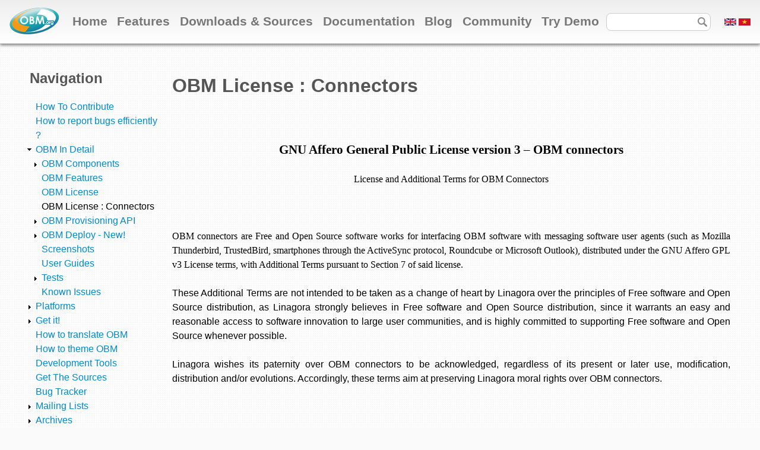

--- FILE ---
content_type: text/html; charset=utf-8
request_url: https://obm.org/content/obm-license-connectors
body_size: 20967
content:
<!DOCTYPE html>
<!--[if IEMobile 7]><html class="iem7"  lang="en" dir="ltr"><![endif]-->
<!--[if lte IE 6]><html class="lt-ie9 lt-ie8 lt-ie7"  lang="en" dir="ltr"><![endif]-->
<!--[if (IE 7)&(!IEMobile)]><html class="lt-ie9 lt-ie8"  lang="en" dir="ltr"><![endif]-->
<!--[if IE 8]><html class="lt-ie9"  lang="en" dir="ltr"><![endif]-->
<!--[if (gte IE 9)|(gt IEMobile 7)]><!--><html  lang="en" dir="ltr" prefix="content: http://purl.org/rss/1.0/modules/content/ dc: http://purl.org/dc/terms/ foaf: http://xmlns.com/foaf/0.1/ og: http://ogp.me/ns# rdfs: http://www.w3.org/2000/01/rdf-schema# sioc: http://rdfs.org/sioc/ns# sioct: http://rdfs.org/sioc/types# skos: http://www.w3.org/2004/02/skos/core# xsd: http://www.w3.org/2001/XMLSchema#"><!--<![endif]-->

<head>
  <meta charset="utf-8" />
<link rel="shortcut icon" href="https://obm.org/sites/default/files/faviconobm.png" type="image/png" />
<meta name="description" content=" GNU Affero General Public License version 3 – OBM connectorsLicense and Additional Terms for OBM Connectors " />
<meta name="keywords" content="obm, groupware, collaboration, messaging, email, smartphone" />
<meta name="generator" content="Drupal 7 (http://drupal.org)" />
<link rel="canonical" href="https://obm.org/content/obm-license-connectors" />
<link rel="shortlink" href="https://obm.org/node/103" />
  <title>OBM License : Connectors | obm.org</title>

      <meta name="MobileOptimized" content="width">
    <meta name="HandheldFriendly" content="true">
    <meta name="viewport" content="width=device-width">
    <!--[if IEMobile]><meta http-equiv="cleartype" content="on"><![endif]-->

  <link type="text/css" rel="stylesheet" href="https://obm.org/sites/default/files/css/css_lQaZfjVpwP_oGNqdtWCSpJT1EMqXdMiU84ekLLxQnc4.css" media="all" />
<link type="text/css" rel="stylesheet" href="https://obm.org/sites/default/files/css/css_euoPU6-cKGIRJcmlJ8XdK4DKyyLL-Fm6IgJn6UM-YvE.css" media="all" />
<link type="text/css" rel="stylesheet" href="https://obm.org/sites/default/files/css/css_OfXl1Bu1tqxcyIJ7ingVaAW1ORrfVJKVBWnGmgFDqu0.css" media="all" />
<link type="text/css" rel="stylesheet" href="https://obm.org/sites/default/files/css/css_obdLT7HMu3DujFy_Np6bx86zPGZrPyGvAAC_nAB9ZR0.css" media="all" />
  <script src="https://obm.org/sites/default/files/js/js_vDrW3Ry_4gtSYaLsh77lWhWjIC6ml2QNkcfvfP5CVFs.js"></script>
<script src="https://obm.org/sites/default/files/js/js_RLm_-EOqz_RtoEaoXrD5b0nWKgMdzqKg32xS2kkLBcU.js"></script>
<script src="https://obm.org/sites/default/files/js/js_aGI_Fca_4FMz52draTJLVd3ZaJ8BLoiHNBjmCZN1vvo.js"></script>
<script>(function(i,s,o,g,r,a,m){i["GoogleAnalyticsObject"]=r;i[r]=i[r]||function(){(i[r].q=i[r].q||[]).push(arguments)},i[r].l=1*new Date();a=s.createElement(o),m=s.getElementsByTagName(o)[0];a.async=1;a.src=g;m.parentNode.insertBefore(a,m)})(window,document,"script","https://www.google-analytics.com/analytics.js","ga");ga("create", "UA-52661361-1", {"cookieDomain":"auto"});ga("send", "pageview");</script>
<script src="https://obm.org/sites/default/files/js/js_SXcdHHg_Q__bx1dhouN_kfGPqO-nfSDQPDIdSMFosNo.js"></script>
<script>jQuery.extend(Drupal.settings, {"basePath":"\/","pathPrefix":"","ajaxPageState":{"theme":"obmorg3","theme_token":"00dZSQ6GiNf8PoKaeYwbT5qlkhBvK5oq91W99Ihgeng","js":{"misc\/jquery.js":1,"misc\/jquery.once.js":1,"misc\/drupal.js":1,"sites\/all\/modules\/scroll_to_destination_anchors\/scroll_to_destination_anchors.js":1,"sites\/all\/modules\/lightbox2\/js\/lightbox_lite.js":1,"sites\/all\/modules\/google_analytics\/googleanalytics.js":1,"0":1,"sites\/all\/themes\/obmorg3\/js\/script.js":1},"css":{"modules\/system\/system.base.css":1,"modules\/system\/system.menus.css":1,"modules\/system\/system.messages.css":1,"modules\/system\/system.theme.css":1,"sites\/all\/modules\/simplenews\/simplenews.css":1,"modules\/aggregator\/aggregator.css":1,"modules\/field\/theme\/field.css":1,"modules\/node\/node.css":1,"modules\/search\/search.css":1,"modules\/user\/user.css":1,"sites\/all\/modules\/views\/css\/views.css":1,"sites\/all\/modules\/ctools\/css\/ctools.css":1,"sites\/all\/modules\/lightbox2\/css\/lightbox_lite.css":1,"sites\/all\/modules\/uif\/uif.css":1,"modules\/locale\/locale.css":1,"sites\/all\/modules\/node_embed\/plugins\/node_embed\/node_embed.css":1,"sites\/all\/themes\/obmorg3\/system.menus.css":1,"sites\/all\/themes\/obmorg3\/system.messages.css":1,"sites\/all\/themes\/obmorg3\/system.theme.css":1,"sites\/all\/themes\/obmorg3\/css\/styles.css":1}},"lightbox2":{"rtl":"0","file_path":"\/(\\w\\w\/)public:\/","default_image":"\/sites\/all\/modules\/lightbox2\/images\/brokenimage.jpg","border_size":10,"font_color":"000","box_color":"fff","top_position":"","overlay_opacity":"0.8","overlay_color":"000","disable_close_click":1,"resize_sequence":0,"resize_speed":400,"fade_in_speed":400,"slide_down_speed":600,"use_alt_layout":0,"disable_resize":0,"disable_zoom":0,"force_show_nav":0,"show_caption":1,"loop_items":0,"node_link_text":"View Image Details","node_link_target":0,"image_count":"Image !current of !total","video_count":"Video !current of !total","page_count":"Page !current of !total","lite_press_x_close":"press \u003Ca href=\u0022#\u0022 onclick=\u0022hideLightbox(); return FALSE;\u0022\u003E\u003Ckbd\u003Ex\u003C\/kbd\u003E\u003C\/a\u003E to close","download_link_text":"","enable_login":false,"enable_contact":false,"keys_close":"c x 27","keys_previous":"p 37","keys_next":"n 39","keys_zoom":"z","keys_play_pause":"32","display_image_size":"original","image_node_sizes":"(\\.thumbnail)","trigger_lightbox_classes":"","trigger_lightbox_group_classes":"","trigger_slideshow_classes":"","trigger_lightframe_classes":"img.thumbnail, img.image-thumbnail","trigger_lightframe_group_classes":"","custom_class_handler":0,"custom_trigger_classes":"","disable_for_gallery_lists":1,"disable_for_acidfree_gallery_lists":true,"enable_acidfree_videos":true,"slideshow_interval":5000,"slideshow_automatic_start":true,"slideshow_automatic_exit":true,"show_play_pause":true,"pause_on_next_click":false,"pause_on_previous_click":true,"loop_slides":false,"iframe_width":600,"iframe_height":400,"iframe_border":1,"enable_video":0,"useragent":"Mozilla\/5.0 (Macintosh; Intel Mac OS X 10_15_7) AppleWebKit\/537.36 (KHTML, like Gecko) Chrome\/131.0.0.0 Safari\/537.36; ClaudeBot\/1.0; +claudebot@anthropic.com)"},"googleanalytics":{"trackOutbound":1,"trackMailto":1,"trackDownload":1,"trackDownloadExtensions":"7z|aac|arc|arj|asf|asx|avi|bin|csv|doc(x|m)?|dot(x|m)?|exe|flv|gif|gz|gzip|hqx|jar|jpe?g|js|mp(2|3|4|e?g)|mov(ie)?|msi|msp|pdf|phps|png|ppt(x|m)?|pot(x|m)?|pps(x|m)?|ppam|sld(x|m)?|thmx|qtm?|ra(m|r)?|sea|sit|tar|tgz|torrent|txt|wav|wma|wmv|wpd|xls(x|m|b)?|xlt(x|m)|xlam|xml|z|zip"},"urlIsAjaxTrusted":{"\/content\/obm-license-connectors":true,"\/content\/obm-license-connectors?destination=node\/103":true}});</script>
      <!--[if lt IE 9]>
    <script src="/sites/all/themes/zen/js/html5-respond.js"></script>
    <![endif]-->
  </head>
<body class="html not-front not-logged-in one-sidebar sidebar-first page-node page-node- page-node-103 node-type-page i18n-en section-content" >
      <p id="skip-link">
      <a href="#main-menu" class="element-invisible element-focusable">Jump to navigation</a>
    </p>
      


<header class="header" id="header" role="banner">

      <div id="block-logo" class="block"> 
    <a href="/" title="Home" rel="home" class="header__logo" id="logo"><img src="https://obm.org/sites/all/themes/obmorg3/logo.png" alt="Home" class="header__logo-image" /></a>
    </div>
  
  
  
    <div class="header__region region region-header">
    <div id="block-system-main-menu" class="block block-system main-menu block-menu first odd" role="navigation">

        <h2 class="block__title block-title">Main menu</h2>
    
  <ul class="menu"><li class="menu__item is-leaf first leaf"><a href="/" title="" class="menu__link">Home</a></li>
<li class="menu__item is-leaf leaf"><a href="/content/obm-features" title="" class="menu__link">Features</a></li>
<li class="menu__item is-leaf leaf"><a href="/content/downloads-sources" title="" class="menu__link">Downloads &amp; Sources</a></li>
<li class="menu__item is-leaf leaf"><a href="/content/obm-details" title="" class="menu__link">Documentation</a></li>
<li class="menu__item is-leaf leaf"><a href="/blog" title="" class="menu__link">Blog</a></li>
<li class="menu__item is-leaf leaf"><a href="/content/contribute" class="menu__link">Community</a></li>
<li class="menu__item is-leaf last leaf"><a href="http://obm.org/content/try-obm-30" title="" class="menu__link">Try Demo </a></li>
</ul>
</div>
<div id="block-menu-menu-menu-hamburger" class="block block-menu menu-hamburger even" role="navigation">

        <h2 class="block__title block-title">Mobile Menu</h2>
    
  <ul class="menu"><li class="menu__item is-leaf first leaf"><a href="/" title="" class="menu__link">Home</a></li>
<li class="menu__item is-leaf leaf"><a href="/content/obm-features" title="" class="menu__link">Features</a></li>
<li class="menu__item is-leaf leaf"><a href="/content/downloads-sources" title="" class="menu__link">Downloads</a></li>
<li class="menu__item is-leaf leaf"><a href="/content/obm-details" title="" class="menu__link">Documentation</a></li>
<li class="menu__item is-leaf leaf"><a href="/blog" title="" class="menu__link">Blog</a></li>
<li class="menu__item is-leaf last leaf"><a href="/content/contribute" title="" class="menu__link">Community</a></li>
</ul>
</div>
<div id="block-search-form" class="block block-search menu__item odd" role="search">

        <h2 class="block__title block-title">Search</h2>
    
  <form action="/content/obm-license-connectors" method="post" id="search-block-form" accept-charset="UTF-8"><div><div class="container-inline">
    <div class="form-item form-type-textfield form-item-search-block-form">
  <label class="element-invisible" for="edit-search-block-form--2">Search </label>
 <input title="Enter the terms you wish to search for." type="text" id="edit-search-block-form--2" name="search_block_form" value="" size="15" maxlength="128" class="form-text" />
</div>
<div class="form-actions form-wrapper" id="edit-actions"><input type="submit" id="edit-submit" name="op" value="Search" class="form-submit" /></div><input type="hidden" name="form_build_id" value="form-3L5ZKH2oEqYbFaKN5n6wfHYxfOuycD2NCeSoYTmW09w" />
<input type="hidden" name="form_id" value="search_block_form" />
</div>
</div></form>
</div>
<div id="block-locale-language" class="block block-locale last even" role="complementary">

        <h2 class="block__title block-title">Languages</h2>
    
  <ul class="language-switcher-locale-url"><li class="en first active"><a href="/content/obm-license-connectors" class="language-link active" xml:lang="en"><img class="language-icon" typeof="foaf:Image" src="https://obm.org/sites/all/modules/languageicons/flags/en.png" width="16" height="12" alt="English" title="English" /> English</a></li>
<li class="fr"><span class="language-link locale-untranslated" xml:lang="fr"><img class="language-icon" typeof="foaf:Image" src="https://obm.org/sites/all/modules/languageicons/flags/fr.png" width="16" height="12" alt="Français" title="Français" /> Français</span></li>
<li class="vi last"><a href="/vi/content/gi%E1%BA%A5y-ph%C3%A9p-c%C3%A1c-th%C3%A0nh-ph%E1%BA%A7n-c%E1%BB%A7a-obm" class="language-link" xml:lang="vi"><img class="language-icon" typeof="foaf:Image" src="https://obm.org/sites/all/modules/languageicons/flags/vi.png" width="16" height="12" alt="Tiếng Việt" title="Tiếng Việt" /> Tiếng Việt</a></li>
</ul>
</div>
  </div>

</header>

 <div id="page"> 
  <div id="main">

    <div id="content" class="column" role="main">
                  <a id="main-content"></a>
                    <h1 class="page__title title" id="page-title">OBM License : Connectors</h1>
                                          


<article class="node-103 node node-page view-mode-full clearfix" about="/content/obm-license-connectors" typeof="foaf:Document">

      <header>
                  <span property="dc:title" content="OBM License : Connectors" class="rdf-meta element-hidden"></span>
      
          </header>
  
  <div class="field field-name-body field-type-text-with-summary field-label-hidden"><div class="field-items"><div class="field-item even" property="content:encoded"><p> </p>
<p align="CENTER" style="margin-bottom: 0cm; page-break-after: avoid"><font color="#000000"><font face="Liberation Serif, serif"><font size="4" style="font-size: 16pt"><b>GNU Affero General Public License version 3 – OBM connectors</b></font></font></font></p>
<p align="CENTER" style="margin-bottom: 0cm; page-break-after: avoid"><font color="#000000"><font face="Liberation Serif, serif"><font size="3">License and Additional Terms for OBM Connectors</font></font></font></p>
<p align="LEFT" style="margin-bottom: 0cm"> </p>
<p align="JUSTIFY"><font color="#000000"><font face="Liberation Serif, serif">OBM connectors are Free and </font></font><span style="font-family: 'Liberation Serif', serif; color: rgb(0, 0, 0);">Open Source software works for interfacing OBM software with </span><font face="Liberation Serif, serif" style="font-family: 'Liberation Serif', serif; color: rgb(0, 0, 0);">messaging software user agents (such as Mozilla Thunderbird, TrustedBird, smartphones through the ActiveSync protocol, Roundcube or Microsoft Outlook)</font><span style="font-family: 'Liberation Serif', serif; color: rgb(0, 0, 0);">, distributed under the GNU Affero GPL v3 License terms, with Additional Terms pursuant to Section 7 of said license.</span></p>
<p align="JUSTIFY"><font color="#000000"><span style="background: transparent">These Additional Terms are not intended to be taken as a change of heart by Linagora over the principles of Free software and Open Source distribution, as Linagora strongly believes in Free software and Open Source distribution, since it warrants an easy and reasonable access to software innovation to large user communities, and is highly committed to supporting <font color="#000000"><span style="background: transparent">Free</span></font> software and Open Source whenever possible.</span></font></p>
<p align="JUSTIFY" style="margin-bottom: 0cm"><font color="#000000"><span style="background: transparent">Linagora wishes its paternity over OBM connectors to be acknowledged, regardless of its present or later use, modification, distribution and/or evolutions. Accordingly, these terms aim at preserving Linagora moral rights over OBM connectors.</span></font></p>
<p align="JUSTIFY" style="margin-bottom: 0cm"> </p>
<p align="JUSTIFY"><font color="#000000"><span style="background: transparent">We have taken care of not affecting product copying, improvements or deploying. It is our conviction that the community will not be affected by these terms, the ultimate goal of which is to ensure the sustainability of <font color="#000000"><span style="background: transparent">Free</span></font> and Open Source software by supporting R&amp;D and improving the visibility of Linagora as a <font color="#000000"><span style="background: transparent">Free</span></font> and Open Source software publisher, while encouraging others to comply with our common ideals.</span></font></p>
<p align="JUSTIFY"><font color="#000000"><font face="Liberation Serif, serif">Pursuant to this license, you are therefore free to use the software and modify it according to the GNU Affero General Public License version 3, provided that you comply with its requirements, notably:</font></font></p>
<ul><li>
<p align="JUSTIFY"><font color="#000000"><font face="Liberation Serif, serif">indicating, in a clear and unambiguous manner, that the software is a modification of original code;</font></font></p>
</li>
<li>
<p align="JUSTIFY"><font color="#000000"><font face="Liberation Serif, serif">retaining Appropriate Legal Notices in the source code and the user interface;</font></font></p>
</li>
</ul><ul><li>
<p align="JUSTIFY"><font color="#000000"><font face="Liberation Serif, serif">keeping any modifications of the software under the terms of the GNU Affero General Public License version 3, including its Additional Terms pursuant to its section 7, subsections (b), (c) and (e).</font></font></p>
</li>
</ul><p align="JUSTIFY"><font color="#000000"><font face="Liberation Serif, serif">Following are the applicable Additional Terms for use of OBM connectors pursuant to section 7, subsections (b), (c) and (e) of the GNU Affero General Public License version 3.</font></font></p>
<h3 align="CENTER" class="western"><font color="#000000"><font face="Liberation Serif, serif">Additional Terms applicable for OBM connectors</font></font></h3>
<p align="JUSTIFY"><font color="#000000"><font face="Liberation Serif, serif">The following additional terms are applicable to the use, modification and distribution of OBM connectors:</font></font></p>
<ol><li>
<p align="JUSTIFY"><font color="#000000"><font face="Liberation Serif, serif"><b><span style="background: transparent">Notices and Attribution:</span></b></font></font></p>
</li>
</ol><p align="JUSTIFY"><font color="#000000"><span style="background: transparent">The interactive user interfaces in modified source and object code versions of this program must display Appropriate Legal Notices, as required under Section 5 of the <font face="Liberation Serif, serif">GNU Affero General Public License version 3</font>.</span></font></p>
<p align="JUSTIFY"><font color="#000000"><span style="background: transparent">In accordance with Section 7 and subsection (b) of the <font face="Liberation Serif, serif">GNU Affero General Public License version 3</font>, these Appropriate Legal Notices consist in the display of the Signature Notice “Message sent thanks to OBM, <font color="#000000"><span style="background: transparent">Free</span></font> Communication by Linagora” for any and all outbound messages (notably e-mail and meeting requests). Retaining this Signature Notice in any and all <font color="#000000"><span style="background: transparent">Free</span></font> and Open Source versions of OBM connectors is mandatory notwhistanding any other terms and conditions.</span></font></p>
<p align="JUSTIFY"><font color="#000000"><span style="background: transparent">These Signature Notices can be freely translated and replaced by any notice of strictly identical meaning in another language according to localization of the software, provided such notice clearly displays the words “OBM” and “Linagora”.</span></font></p>
<p align="JUSTIFY"><font color="#000000">For example, the Signature </font><font color="#000000"><span style="background: transparent">Notices in French would be “Message envoyé grâce à OBM, la Communication Libre par Linagora”.</span></font><font color="#000000">Regardl</font><font color="#000000"><span style="background: transparent">ess of the notice language, the Logo/words "OBM" must be a clickable hypertext link that leads directly to the Internet URL <a href="http://obm.org">http://obm.org</a>. The Logo/word "Linagora" must be a clickable hypertext link that leads directly to the Internet URL </span></font><a href="http://www.linagora.com/">http://www.</a><a href="http://www.linagora.com/">linagora</a><a href="http://www.linagora.com/">.com</a><font color="#000000"><span style="background: transparent">.</span></font></p>
<ol start="2"><li>
<p align="JUSTIFY"><font color="#000000"><b><font face="Liberation Serif, serif"><span style="background: transparent">Use of the OBM and Linagora trademarks and logos</span></font></b></font></p>
</li>
</ol><p align="JUSTIFY"><font color="#000000"><font face="Liberation Serif, serif"><span style="background: transparent">OBM™ and Linagora™ are registered trademarks of Linagora.</span></font></font></p>
<p align="JUSTIFY"><font color="#000000"><font face="Liberation Serif, serif"><span style="background: transparent">Pursuant to Section 7, subsections (c) and (e) of the GNU Affero General Public License version 3, this license allows limited use of these trademarks under the following terms:</span></font></font></p>
<p align="JUSTIFY"><font color="#000000"><span style="background: transparent">All Linagora trademarks, including <font face="Liberation Serif, serif">OBM™ and Linagora™ logos </font>shall be used by the licensees and sublicensees for the sole purpose of complying with the present Additional Terms to the <font face="Liberation Serif, serif">GNU Affero General Public License version 3</font>, excluding any other purpose without written consent obtained from Linagora.</span></font></p>
<p align="JUSTIFY"><font color="#000000"><span style="background: transparent">Using these trademarks without the (TM) trademark notice symbol, removing these trademarks from the software, modifying these trademarks in any manner except proportional scaling (under the proviso that such scaling keeps the trademark clearly legible), or using these trademarks to promote any products or services commercially, or on product packaging, websites, books, documentation or any other publication without a written, signed agreement with Linagora is strictly prohibited, and constitutes an infringement of Linagora intellectual property rights over these trademarks.</span></font></p>
<p align="JUSTIFY"><font color="#000000"><span style="background: transparent">Using these trademarks in a way harmful, damaging or detrimental to the value of the OBM brand or any other Linagora trademarks, integrity, image, reputation, and/or goodwill, as determined by Linagora, is also strictly prohibited, and constitutes an infringement of Linagora intellectual property rights over these trademarks as well.</span></font></p>
<p align="JUSTIFY"><font color="#000000"><b><span style="background: transparent">Please report any possible violation of the GNU Affero General Public License version 3, any violation of the hereabove Additional Terms, any infringement and/or misuse of any OBM or Linagora trade marks and/or a violation of the aforementioned Trademark Policy at &lt;<a href="mailto:info@linagora.com">info@linagora.com</a>&gt;.</span></b></font></p>
<h3 align="CENTER" class="western"><font color="#000000">GNU AFFERO GENERAL PUBLIC LICENSE</font></h3>
<p align="CENTER"><font color="#000000">Version 3, 19 November 2007</font></p>
<p align="JUSTIFY"><font color="#000000">Copyright © 2007 <font color="#000000"><span style="background: transparent">Free</span></font> Software Foundation, Inc. &lt;</font><a href="http://fsf.org/">http://fsf.org/</a><font color="#000000">&gt;</font></p>
<p align="JUSTIFY"><font color="#000000">Everyone is permitted to copy and distribute verbatim copies of this license document, but changing it is not allowed.</font></p>
<h3 align="JUSTIFY" class="western"><a name="preamble1" id="preamble1"></a><font color="#000000">Preamble</font></h3>
<p align="JUSTIFY"><font color="#000000">The GNU Affero General Public License is a <font color="#000000"><span style="background: transparent">Free</span></font>, copyleft license for software and other kinds of works, specifically designed to ensure cooperation with the community in the case of network server software.</font></p>
<p align="JUSTIFY"><font color="#000000">The licenses for most software and other practical works are designed to take away your freedom to share and change the works. By contrast, our General Public Licenses are intended to guarantee your freedom to share and change all versions of a program--to make sure it remains <font color="#000000"><span style="background: transparent">Free</span></font> software for all its users.</font></p>
<p align="JUSTIFY"><font color="#000000">When we speak of <font color="#000000"><span style="background: transparent">Free</span></font> software, we are referring to freedom, not price. Our General Public Licenses are designed to make sure that you have the freedom to distribute copies of <font color="#000000"><span style="background: transparent">Free</span></font> software (and charge for them if you wish), that you receive source code or can get it if you want it, that you can change the software or use pieces of it in new <font color="#000000"><span style="background: transparent">Free</span></font> programs, and that you know you can do these things.</font></p>
<p align="JUSTIFY"><font color="#000000">Developers that use our General Public Licenses protect your rights with two steps: (1) assert copyright on the software, and (2) offer you this License which gives you legal permission to copy, distribute and/or modify the software.</font></p>
<p align="JUSTIFY"><font color="#000000">A secondary benefit of defending all users' freedom is that improvements made in alternate versions of the program, if they receive widespread use, become available for other developers to incorporate. Many developers of <font color="#000000"><span style="background: transparent">Free</span></font> software are heartened and encouraged by the resulting cooperation. However, in the case of software used on network servers, this result may fail to come about. The GNU General Public License permits making a modified version and letting the public access it on a server without ever releasing its source code to the public.</font></p>
<p align="JUSTIFY"><font color="#000000">The GNU Affero General Public License is designed specifically to ensure that, in such cases, the modified source code becomes available to the community. It requires the operator of a network server to provide the source code of the modified version running there to the users of that server. Therefore, public use of a modified version, on a publicly accessible server, gives the public access to the source code of the modified version.</font></p>
<p align="JUSTIFY"><font color="#000000">An older license, called the Affero General Public License and published by Affero, was designed to accomplish similar goals. This is a different license, not a version of the Affero GPL, but Affero has released a new version of the Affero GPL which permits relicensing under this license.</font></p>
<p align="JUSTIFY"><font color="#000000">The precise terms and conditions for copying, distribution and modification follow.</font></p>
<h3 align="JUSTIFY" class="western"><a name="terms" id="terms"></a><font color="#000000">TERMS AND CONDITIONS</font></h3>
<h4 align="JUSTIFY" class="western"><a name="section0" id="section0"></a><font color="#000000">0. Definitions.</font></h4>
<p align="JUSTIFY"><font color="#000000">"This License" refers to version 3 of the GNU Affero General Public License.</font></p>
<p align="JUSTIFY"><font color="#000000">"Copyright" also means copyright-like laws that apply to other kinds of works, such as semiconductor masks.</font></p>
<p align="JUSTIFY"><font color="#000000">"The Program" refers to any copyrightable work licensed under this License. Each licensee is addressed as "you". "Licensees" and "recipients" may be individuals or organizations.</font></p>
<p align="JUSTIFY"><font color="#000000">To "modify" a work means to copy from or adapt all or part of the work in a fashion requiring copyright permission, other than the making of an exact copy. The resulting work is called a "modified version" of the earlier work or a work "based on" the earlier work.</font></p>
<p align="JUSTIFY"><font color="#000000">A "covered work" means either the unmodified Program or a work based on the Program.</font></p>
<p align="JUSTIFY"><font color="#000000">To "propagate" a work means to do anything with it that, without permission, would make you directly or secondarily liable for infringement under applicable copyright law, except executing it on a computer or modifying a private copy. Propagation includes copying, distribution (with or without modification), making available to the public, and in some countries other activities as well.</font></p>
<p align="JUSTIFY"><font color="#000000">To "convey" a work means any kind of propagation that enables other parties to make or receive copies. Mere interaction with a user through a computer network, with no transfer of a copy, is not conveying.</font></p>
<p align="JUSTIFY"><font color="#000000">An interactive user interface displays "Appropriate Legal Notices" to the extent that it includes a convenient and prominently visible feature that (1) displays an appropriate copyright notice, and (2) tells the user that there is no warranty for the work (except to the extent that warranties are provided), that licensees may convey the work under this License, and how to view a copy of this License. If the interface presents a list of user commands or options, such as a menu, a prominent item in the list meets this criterion.</font></p>
<h4 align="JUSTIFY" class="western"><a name="section1" id="section1"></a><font color="#000000">1. Source Code.</font></h4>
<p align="JUSTIFY"><font color="#000000">The "source code" for a work means the preferred form of the work for making modifications to it. "Object code" means any non-source form of a work.</font></p>
<p align="JUSTIFY"><font color="#000000">A "Standard Interface" means an interface that either is an official standard defined by a recognized standards body, or, in the case of interfaces specified for a particular programming language, one that is widely used among developers working in that language.</font></p>
<p align="JUSTIFY"><font color="#000000">The "System Libraries" of an executable work include anything, other than the work as a whole, that (a) is included in the normal form of packaging a Major Component, but which is not part of that Major Component, and (b) serves only to enable use of the work with that Major Component, or to implement a Standard Interface for which an implementation is available to the public in source code form. A "Major Component", in this context, means a major essential component (kernel, window system, and so on) of the specific operating system (if any) on which the executable work runs, or a compiler used to produce the work, or an object code interpreter used to run it.</font></p>
<p align="JUSTIFY"><font color="#000000">The "Corresponding Source" for a work in object code form means all the source code needed to generate, install, and (for an executable work) run the object code and to modify the work, including scripts to control those activities. However, it does not include the work's System Libraries, or general-purpose tools or generally available <font color="#000000"><span style="background: transparent">Free</span></font> programs which are used unmodified in performing those activities but which are not part of the work. For example, Corresponding Source includes interface definition files associated with source files for the work, and the source code for shared libraries and dynamically linked subprograms that the work is specifically designed to require, such as by intimate data communication or control flow between those subprograms and other parts of the work.</font></p>
<p align="JUSTIFY"><font color="#000000">The Corresponding Source need not include anything that users can regenerate automatically from other parts of the Corresponding Source.</font></p>
<p align="JUSTIFY"><font color="#000000">The Corresponding Source for a work in source code form is that same work.</font></p>
<h4 align="JUSTIFY" class="western"><a name="section2" id="section2"></a><font color="#000000">2. Basic Permissions.</font></h4>
<p align="JUSTIFY"><font color="#000000">All rights granted under this License are granted for the term of copyright on the Program, and are irrevocable provided the stated conditions are met. This License explicitly affirms your unlimited permission to run the unmodified Program. The output from running a covered work is covered by this License only if the output, given its content, constitutes a covered work. This License acknowledges your rights of fair use or other equivalent, as provided by copyright law.</font></p>
<p align="JUSTIFY"><font color="#000000">You may make, run and propagate covered works that you do not convey, without conditions so long as your license otherwise remains in force. You may convey covered works to others for the sole purpose of having them make modifications exclusively for you, or provide you with facilities for running those works, provided that you comply with the terms of this License in conveying all material for which you do not control copyright. Those thus making or running the covered works for you must do so exclusively on your behalf, under your direction and control, on terms that prohibit them from making any copies of your copyrighted material outside their relationship with you.</font></p>
<p align="JUSTIFY"><font color="#000000">Conveying under any other circumstances is permitted solely under the conditions stated below. Sublicensing is not allowed; section 10 makes it unnecessary.</font></p>
<h4 align="JUSTIFY" class="western"><a name="section3" id="section3"></a><font color="#000000">3. Protecting Users' Legal Rights From Anti-Circumvention Law.</font></h4>
<p align="JUSTIFY"><font color="#000000">No covered work shall be deemed part of an effective technological measure under any applicable law fulfilling obligations under article 11 of the WIPO copyright treaty adopted on 20 December 1996, or similar laws prohibiting or restricting circumvention of such measures.</font></p>
<p align="JUSTIFY"><font color="#000000">When you convey a covered work, you waive any legal power to forbid circumvention of technological measures to the extent such circumvention is effected by exercising rights under this License with respect to the covered work, and you disclaim any intention to limit operation or modification of the work as a means of enforcing, against the work's users, your or third parties' legal rights to forbid circumvention of technological measures.</font></p>
<h4 align="JUSTIFY" class="western"><a name="section4" id="section4"></a><font color="#000000">4. Conveying Verbatim Copies.</font></h4>
<p align="JUSTIFY"><font color="#000000">You may convey verbatim copies of the Program's source code as you receive it, in any medium, provided that you conspicuously and appropriately publish on each copy an appropriate copyright notice; keep intact all notices stating that this License and any non-permissive terms added in accord with section 7 apply to the code; keep intact all notices of the absence of any warranty; and give all recipients a copy of this License along with the Program.</font></p>
<p align="JUSTIFY"><font color="#000000">You may charge any price or no price for each copy that you convey, and you may offer support or warranty protection for a fee.</font></p>
<h4 align="JUSTIFY" class="western"><a name="section5" id="section5"></a><font color="#000000">5. Conveying Modified Source Versions.</font></h4>
<p align="JUSTIFY"><font color="#000000">You may convey a work based on the Program, or the modifications to produce it from the Program, in the form of source code under the terms of section 4, provided that you also meet all of these conditions:</font></p>
<ul><li>
<p align="JUSTIFY" style="margin-bottom: 0cm"><font color="#000000">a) The work must carry prominent notices stating that you modified it, and giving a relevant date. </font></p>
</li>
<li>
<p align="JUSTIFY" style="margin-bottom: 0cm"><font color="#000000">b) The work must carry prominent notices stating that it is released under this License and any conditions added under section 7. This requirement modifies the requirement in section 4 to "keep intact all notices". </font></p>
</li>
<li>
<p align="JUSTIFY" style="margin-bottom: 0cm"><font color="#000000">c) You must license the entire work, as a whole, under this License to anyone who comes into possession of a copy. This License will therefore apply, along with any applicable section 7 additional terms, to the whole of the work, and all its parts, regardless of how they are packaged. This License gives no permission to license the work in any other way, but it does not invalidate such permission if you have separately received it. </font></p>
</li>
<li>
<p align="JUSTIFY"><font color="#000000">d) If the work has interactive user interfaces, each must display Appropriate Legal Notices; however, if the Program has interactive interfaces that do not display Appropriate Legal Notices, your work need not make them do so. </font></p>
</li>
</ul><p align="JUSTIFY"><font color="#000000">A compilation of a covered work with other separate and independent works, which are not by their nature extensions of the covered work, and which are not combined with it such as to form a larger program, in or on a volume of a storage or distribution medium, is called an "aggregate" if the compilation and its resulting copyright are not used to limit the access or legal rights of the compilation's users beyond what the individual works permit. Inclusion of a covered work in an aggregate does not cause this License to apply to the other parts of the aggregate.</font></p>
<h4 align="JUSTIFY" class="western"><a name="section6" id="section6"></a><font color="#000000">6. Conveying Non-Source Forms.</font></h4>
<p align="JUSTIFY"><font color="#000000">You may convey a covered work in object code form under the terms of sections 4 and 5, provided that you also convey the machine-readable Corresponding Source under the terms of this License, in one of these ways:</font></p>
<ul><li>
<p align="JUSTIFY" style="margin-bottom: 0cm"><font color="#000000">a) Convey the object code in, or embodied in, a physical product (including a physical distribution medium), accompanied by the Corresponding Source fixed on a durable physical medium customarily used for software interchange. </font></p>
</li>
<li>
<p align="JUSTIFY" style="margin-bottom: 0cm"><font color="#000000">b) Convey the object code in, or embodied in, a physical product (including a physical distribution medium), accompanied by a written offer, valid for at least three years and valid for as long as you offer spare parts or customer support for that product model, to give anyone who possesses the object code either (1) a copy of the Corresponding Source for all the software in the product that is covered by this License, on a durable physical medium customarily used for software interchange, for a price no more than your reasonable cost of physically performing this conveying of source, or (2) access to copy the Corresponding Source from a network server at no charge. </font></p>
</li>
<li>
<p align="JUSTIFY" style="margin-bottom: 0cm"><font color="#000000">c) Convey individual copies of the object code with a copy of the written offer to provide the Corresponding Source. This alternative is allowed only occasionally and noncommercially, and only if you received the object code with such an offer, in accord with subsection 6b. </font></p>
</li>
<li>
<p align="JUSTIFY" style="margin-bottom: 0cm"><font color="#000000">d) Convey the object code by offering access from a designated place (gratis or for a charge), and offer equivalent access to the Corresponding Source in the same way through the same place at no further charge. You need not require recipients to copy the Corresponding Source along with the object code. If the place to copy the object code is a network server, the Corresponding Source may be on a different server (operated by you or a third party) that supports equivalent copying facilities, provided you maintain clear directions next to the object code saying where to find the Corresponding Source. Regardless of what server hosts the Corresponding Source, you remain obligated to ensure that it is available for as long as needed to satisfy these requirements. </font></p>
</li>
<li>
<p align="JUSTIFY"><font color="#000000">e) Convey the object code using peer-to-peer transmission, provided you inform other peers where the object code and Corresponding Source of the work are being offered to the general public at no charge under subsection 6d. </font></p>
</li>
</ul><p align="JUSTIFY"><font color="#000000">A separable portion of the object code, whose source code is excluded from the Corresponding Source as a System Library, need not be included in conveying the object code work.</font></p>
<p align="JUSTIFY"><font color="#000000">A "User Product" is either (1) a "consumer product", which means any tangible personal property which is normally used for personal, family, or household purposes, or (2) anything designed or sold for incorporation into a dwelling. In determining whether a product is a consumer product, doubtful cases shall be resolved in favor of coverage. For a particular product received by a particular user, "normally used" refers to a typical or common use of that class of product, regardless of the status of the particular user or of the way in which the particular user actually uses, or expects or is expected to use, the product. A product is a consumer product regardless of whether the product has substantial commercial, industrial or non-consumer uses, unless such uses represent the only significant mode of use of the product.</font></p>
<p align="JUSTIFY"><font color="#000000">"Installation Information" for a User Product means any methods, procedures, authorization keys, or other information required to install and execute modified versions of a covered work in that User Product from a modified version of its Corresponding Source. The information must suffice to ensure that the continued functioning of the modified object code is in no case prevented or interfered with solely because modification has been made.</font></p>
<p align="JUSTIFY"><font color="#000000">If you convey an object code work under this section in, or with, or specifically for use in, a User Product, and the conveying occurs as part of a transaction in which the right of possession and use of the User Product is transferred to the recipient in perpetuity or for a fixed term (regardless of how the transaction is characterized), the Corresponding Source conveyed under this section must be accompanied by the Installation Information. But this requirement does not apply if neither you nor any third party retains the ability to install modified object code on the User Product (for example, the work has been installed in ROM).</font></p>
<p align="JUSTIFY"><font color="#000000">The requirement to provide Installation Information does not include a requirement to continue to provide support service, warranty, or updates for a work that has been modified or installed by the recipient, or for the User Product in which it has been modified or installed. Access to a network may be denied when the modification itself materially and adversely affects the operation of the network or violates the rules and protocols for communication across the network.</font></p>
<p align="JUSTIFY"><font color="#000000">Corresponding Source conveyed, and Installation Information provided, in accord with this section must be in a format that is publicly documented (and with an implementation available to the public in source code form), and must require no special password or key for unpacking, reading or copying.</font></p>
<h4 align="JUSTIFY" class="western"><a name="section7" id="section7"></a><font color="#000000">7. Additional Terms.</font></h4>
<p align="JUSTIFY"><font color="#000000">"Additional permissions" are terms that supplement the terms of this License by making exceptions from one or more of its conditions. Additional permissions that are applicable to the entire Program shall be treated as though they were included in this License, to the extent that they are valid under applicable law. If additional permissions apply only to part of the Program, that part may be used separately under those permissions, but the entire Program remains governed by this License without regard to the additional permissions.</font></p>
<p align="JUSTIFY"><font color="#000000">When you convey a copy of a covered work, you may at your option remove any additional permissions from that copy, or from any part of it. (Additional permissions may be written to require their own removal in certain cases when you modify the work.) You may place additional permissions on material, added by you to a covered work, for which you have or can give appropriate copyright permission.</font></p>
<p align="JUSTIFY"><font color="#000000">Notwithstanding any other provision of this License, for material you add to a covered work, you may (if authorized by the copyright holders of that material) supplement the terms of this License with terms:</font></p>
<ul><li>
<p align="JUSTIFY" style="margin-bottom: 0cm"><font color="#000000">a) Disclaiming warranty or limiting liability differently from the terms of sections 15 and 16 of this License; or </font></p>
</li>
<li>
<p align="JUSTIFY" style="margin-bottom: 0cm"><font color="#000000">b) Requiring preservation of specified reasonable legal notices or author attributions in that material or in the Appropriate Legal Notices displayed by works containing it; or </font></p>
</li>
<li>
<p align="JUSTIFY" style="margin-bottom: 0cm"><font color="#000000">c) Prohibiting misrepresentation of the origin of that material, or requiring that modified versions of such material be marked in reasonable ways as different from the original version; or </font></p>
</li>
<li>
<p align="JUSTIFY" style="margin-bottom: 0cm"><font color="#000000">d) Limiting the use for publicity purposes of names of licensors or authors of the material; or </font></p>
</li>
<li>
<p align="JUSTIFY" style="margin-bottom: 0cm"><font color="#000000">e) Declining to grant rights under trademark law for use of some trade names, trademarks, or service marks; or </font></p>
</li>
<li>
<p align="JUSTIFY"><font color="#000000">f) Requiring indemnification of licensors and authors of that material by anyone who conveys the material (or modified versions of it) with contractual assumptions of liability to the recipient, for any liability that these contractual assumptions directly impose on those licensors and authors. </font></p>
</li>
</ul><p align="JUSTIFY"><font color="#000000">All other non-permissive additional terms are considered "further restrictions" within the meaning of section 10. If the Program as you received it, or any part of it, contains a notice stating that it is governed by this License along with a term that is a further restriction, you may remove that term. If a license document contains a further restriction but permits relicensing or conveying under this License, you may add to a covered work material governed by the terms of that license document, provided that the further restriction does not survive such relicensing or conveying.</font></p>
<p align="JUSTIFY"><font color="#000000">If you add terms to a covered work in accord with this section, you must place, in the relevant source files, a statement of the additional terms that apply to those files, or a notice indicating where to find the applicable terms.</font></p>
<p align="JUSTIFY"><font color="#000000">Additional terms, permissive or non-permissive, may be stated in the form of a separately written license, or stated as exceptions; the above requirements apply either way.</font></p>
<h4 align="JUSTIFY" class="western"><a name="section8" id="section8"></a><font color="#000000">8. Termination.</font></h4>
<p align="JUSTIFY"><font color="#000000">You may not propagate or modify a covered work except as expressly provided under this License. Any attempt otherwise to propagate or modify it is void, and will automatically terminate your rights under this License (including any patent licenses granted under the third paragraph of section 11).</font></p>
<p align="JUSTIFY"><font color="#000000">However, if you cease all violation of this License, then your license from a particular copyright holder is reinstated (a) provisionally, unless and until the copyright holder explicitly and finally terminates your license, and (b) permanently, if the copyright holder fails to notify you of the violation by some reasonable means prior to 60 days after the cessation.</font></p>
<p align="JUSTIFY"><font color="#000000">Moreover, your license from a particular copyright holder is reinstated permanently if the copyright holder notifies you of the violation by some reasonable means, this is the first time you have received notice of violation of this License (for any work) from that copyright holder, and you cure the violation prior to 30 days after your receipt of the notice.</font></p>
<p align="JUSTIFY"><font color="#000000">Termination of your rights under this section does not terminate the licenses of parties who have received copies or rights from you under this License. If your rights have been terminated and not permanently reinstated, you do not qualify to receive new licenses for the same material under section 10.</font></p>
<h4 align="JUSTIFY" class="western"><a name="section9" id="section9"></a><font color="#000000">9. Acceptance Not Required for Having Copies.</font></h4>
<p align="JUSTIFY"><font color="#000000">You are not required to accept this License in order to receive or run a copy of the Program. Ancillary propagation of a covered work occurring solely as a consequence of using peer-to-peer transmission to receive a copy likewise does not require acceptance. However, nothing other than this License grants you permission to propagate or modify any covered work. These actions infringe copyright if you do not accept this License. Therefore, by modifying or propagating a covered work, you indicate your acceptance of this License to do so.</font></p>
<h4 align="JUSTIFY" class="western"><a name="section10" id="section10"></a><font color="#000000">10. Automatic Licensing of Downstream Recipients.</font></h4>
<p align="JUSTIFY"><font color="#000000">Each time you convey a covered work, the recipient automatically receives a license from the original licensors, to run, modify and propagate that work, subject to this License. You are not responsible for enforcing compliance by third parties with this License.</font></p>
<p align="JUSTIFY"><font color="#000000">An "entity transaction" is a transaction transferring control of an organization, or substantially all assets of one, or subdividing an organization, or merging organizations. If propagation of a covered work results from an entity transaction, each party to that transaction who receives a copy of the work also receives whatever licenses to the work the party's predecessor in interest had or could give under the previous paragraph, plus a right to possession of the Corresponding Source of the work from the predecessor in interest, if the predecessor has it or can get it with reasonable efforts.</font></p>
<p align="JUSTIFY"><font color="#000000">You may not impose any further restrictions on the exercise of the rights granted or affirmed under this License. For example, you may not impose a license fee, royalty, or other charge for exercise of rights granted under this License, and you may not initiate litigation (including a cross-claim or counterclaim in a lawsuit) alleging that any patent claim is infringed by making, using, selling, offering for sale, or importing the Program or any portion of it.</font></p>
<h4 align="JUSTIFY" class="western"><a name="section11" id="section11"></a><font color="#000000">11. Patents.</font></h4>
<p align="JUSTIFY"><font color="#000000">A "contributor" is a copyright holder who authorizes use under this License of the Program or a work on which the Program is based. The work thus licensed is called the contributor's "contributor version".</font></p>
<p align="JUSTIFY"><font color="#000000">A contributor's "essential patent claims" are all patent claims owned or controlled by the contributor, whether already acquired or hereafter acquired, that would be infringed by some manner, permitted by this License, of making, using, or selling its contributor version, but do not include claims that would be infringed only as a consequence of further modification of the contributor version. For purposes of this definition, "control" includes the right to grant patent sublicenses in a manner consistent with the requirements of this License.</font></p>
<p align="JUSTIFY"><font color="#000000">Each contributor grants you a non-exclusive, worldwide, royalty-free patent license under the contributor's essential patent claims, to make, use, sell, offer for sale, import and otherwise run, modify and propagate the contents of its contributor version.</font></p>
<p align="JUSTIFY"><font color="#000000">In the following three paragraphs, a "patent license" is any express agreement or commitment, however denominated, not to enforce a patent (such as an express permission to practice a patent or covenant not to sue for patent infringement). To "grant" such a patent license to a party means to make such an agreement or commitment not to enforce a patent against the party.</font></p>
<p align="JUSTIFY"><font color="#000000">If you convey a covered work, knowingly relying on a patent license, and the Corresponding Source of the work is not available for anyone to copy, free of charge and under the terms of this License, through a publicly available network server or other readily accessible means, then you must either (1) cause the Corresponding Source to be so available, or (2) arrange to deprive yourself of the benefit of the patent license for this particular work, or (3) arrange, in a manner consistent with the requirements of this License, to extend the patent license to downstream recipients. "Knowingly relying" means you have actual knowledge that, but for the patent license, your conveying the covered work in a country, or your recipient's use of the covered work in a country, would infringe one or more identifiable patents in that country that you have reason to believe are valid.</font></p>
<p align="JUSTIFY"><font color="#000000">If, pursuant to or in connection with a single transaction or arrangement, you convey, or propagate by procuring conveyance of, a covered work, and grant a patent license to some of the parties receiving the covered work authorizing them to use, propagate, modify or convey a specific copy of the covered work, then the patent license you grant is automatically extended to all recipients of the covered work and works based on it.</font></p>
<p align="JUSTIFY"><font color="#000000">A patent license is "discriminatory" if it does not include within the scope of its coverage, prohibits the exercise of, or is conditioned on the non-exercise of one or more of the rights that are specifically granted under this License. You may not convey a covered work if you are a party to an arrangement with a third party that is in the business of distributing software, under which you make payment to the third party based on the extent of your activity of conveying the work, and under which the third party grants, to any of the parties who would receive the covered work from you, a discriminatory patent license (a) in connection with copies of the covered work conveyed by you (or copies made from those copies), or (b) primarily for and in connection with specific products or compilations that contain the covered work, unless you entered into that arrangement, or that patent license was granted, prior to 28 March 2007.</font></p>
<p align="JUSTIFY"><font color="#000000">Nothing in this License shall be construed as excluding or limiting any implied license or other defenses to infringement that may otherwise be available to you under applicable patent law.</font></p>
<h4 align="JUSTIFY" class="western"><a name="section12" id="section12"></a><font color="#000000">12. No Surrender of Others' Freedom.</font></h4>
<p align="JUSTIFY"><font color="#000000">If conditions are imposed on you (whether by court order, agreement or otherwise) that contradict the conditions of this License, they do not excuse you from the conditions of this License. If you cannot convey a covered work so as to satisfy simultaneously your obligations under this License and any other pertinent obligations, then as a consequence you may not convey it at all. For example, if you agree to terms that obligate you to collect a royalty for further conveying from those to whom you convey the Program, the only way you could satisfy both those terms and this License would be to refrain entirely from conveying the Program.</font></p>
<h4 align="JUSTIFY" class="western"><a name="section13" id="section13"></a><font color="#000000">13. Remote Network Interaction; Use with the GNU General Public License.</font></h4>
<p align="JUSTIFY"><font color="#000000">Notwithstanding any other provision of this License, if you modify the Program, your modified version must prominently offer all users interacting with it remotely through a computer network (if your version supports such interaction) an opportunity to receive the Corresponding Source of your version by providing access to the Corresponding Source from a network server at no charge, through some standard or customary means of facilitating copying of software. This Corresponding Source shall include the Corresponding Source for any work covered by version 3 of the GNU General Public License that is incorporated pursuant to the following paragraph.</font></p>
<p align="JUSTIFY"><font color="#000000">Notwithstanding any other provision of this License, you have permission to link or combine any covered work with a work licensed under version 3 of the GNU General Public License into a single combined work, and to convey the resulting work. The terms of this License will continue to apply to the part which is the covered work, but the work with which it is combined will remain governed by version 3 of the GNU General Public License.</font></p>
<h4 align="JUSTIFY" class="western"><a name="section14" id="section14"></a><font color="#000000">14. Revised Versions of this License.</font></h4>
<p align="JUSTIFY"><font color="#000000">The <font color="#000000"><span style="background: transparent">Free</span></font> Software Foundation may publish revised and/or new versions of the GNU Affero General Public License from time to time. Such new versions will be similar in spirit to the present version, but may differ in detail to address new problems or concerns.</font></p>
<p align="JUSTIFY"><font color="#000000">Each version is given a distinguishing version number. If the Program specifies that a certain numbered version of the GNU Affero General Public License "or any later version" applies to it, you have the option of following the terms and conditions either of that numbered version or of any later version published by the <font color="#000000"><span style="background: transparent">Free</span></font> Software Foundation. If the Program does not specify a version number of the GNU Affero General Public License, you may choose any version ever published by the <font color="#000000"><span style="background: transparent">Free</span></font> Software Foundation.</font></p>
<p align="JUSTIFY"><font color="#000000">If the Program specifies that a proxy can decide which future versions of the GNU Affero General Public License can be used, that proxy's public statement of acceptance of a version permanently authorizes you to choose that version for the Program.</font></p>
<p align="JUSTIFY"><font color="#000000">Later license versions may give you additional or different permissions. However, no additional obligations are imposed on any author or copyright holder as a result of your choosing to follow a later version.</font></p>
<h4 align="JUSTIFY" class="western"><a name="section15" id="section15"></a><font color="#000000">15. Disclaimer of Warranty.</font></h4>
<p align="JUSTIFY"><font color="#000000">THERE IS NO WARRANTY FOR THE PROGRAM, TO THE EXTENT PERMITTED BY APPLICABLE LAW. EXCEPT WHEN OTHERWISE STATED IN WRITING THE COPYRIGHT HOLDERS AND/OR OTHER PARTIES PROVIDE THE PROGRAM "AS IS" WITHOUT WARRANTY OF ANY KIND, EITHER EXPRESSED OR IMPLIED, INCLUDING, BUT NOT LIMITED TO, THE IMPLIED WARRANTIES OF MERCHANTABILITY AND FITNESS FOR A PARTICULAR PURPOSE. THE ENTIRE RISK AS TO THE QUALITY AND PERFORMANCE OF THE PROGRAM IS WITH YOU. SHOULD THE PROGRAM PROVE DEFECTIVE, YOU ASSUME THE COST OF ALL NECESSARY SERVICING, REPAIR OR CORRECTION.</font></p>
<h4 align="JUSTIFY" class="western"><a name="section16" id="section16"></a><font color="#000000">16. Limitation of Liability.</font></h4>
<p align="JUSTIFY"><font color="#000000">IN NO EVENT UNLESS REQUIRED BY APPLICABLE LAW OR AGREED TO IN WRITING WILL ANY COPYRIGHT HOLDER, OR ANY OTHER PARTY WHO MODIFIES AND/OR CONVEYS THE PROGRAM AS PERMITTED ABOVE, BE LIABLE TO YOU FOR DAMAGES, INCLUDING ANY GENERAL, SPECIAL, INCIDENTAL OR CONSEQUENTIAL DAMAGES ARISING OUT OF THE USE OR INABILITY TO USE THE PROGRAM (INCLUDING BUT NOT LIMITED TO LOSS OF DATA OR DATA BEING RENDERED INACCURATE OR LOSSES SUSTAINED BY YOU OR THIRD PARTIES OR A FAILURE OF THE PROGRAM TO OPERATE WITH ANY OTHER PROGRAMS), EVEN IF SUCH HOLDER OR OTHER PARTY HAS BEEN ADVISED OF THE POSSIBILITY OF SUCH DAMAGES.</font></p>
<h4 align="JUSTIFY" class="western"><a name="section17" id="section17"></a><font color="#000000">17. Interpretation of Sections 15 and 16.</font></h4>
<p align="JUSTIFY"><font color="#000000">If the disclaimer of warranty and limitation of liability provided above cannot be given local legal effect according to their terms, reviewing courts shall apply local law that most closely approximates an absolute waiver of all civil liability in connection with the Program, unless a warranty or assumption of liability accompanies a copy of the Program in return for a fee.</font></p>
<p align="JUSTIFY"><font color="#000000">END OF TERMS AND CONDITIONS</font></p>
<h3 align="JUSTIFY" class="western"><a name="howto" id="howto"></a><font color="#000000">How to Apply These Terms</font></h3>
<p align="JUSTIFY"><font color="#000000">In order to distribute a program under the GNU Affero General Public License version 3 with the Additional Terms for OBM connectors, attach the following notices to the program. It is safest to attach them to the start of each source file to most effectively state the exclusion of warranty; and each file should have at least the "copyright" line and a pointer to where the full notice is found.</font></p>
<p align="LEFT" style="margin-left: 0.86cm; margin-right: 1.37cm; margin-bottom: 0cm"><font color="#000000"><font face="Nimbus Mono L, monospace">&lt;one line to give the program's name and a brief idea of what it does.&gt;</font></font></p>
<p align="LEFT" style="margin-left: 0.86cm; margin-right: 1.37cm; margin-bottom: 0cm"> </p>
<p align="LEFT" style="margin-left: 0.86cm; margin-right: 1.37cm; margin-bottom: 0cm"><font color="#000000"><font face="Nimbus Mono L, monospace">Copyright (C) &lt;year&gt; &lt;name of author&gt;</font></font></p>
<p align="LEFT" style="margin-left: 0.86cm; margin-right: 1.37cm; margin-bottom: 0cm"> </p>
<p align="LEFT" style="margin-left: 0.86cm; margin-right: 1.37cm; margin-bottom: 0cm"><font color="#000000"><font face="Nimbus Mono L, monospace">This program is <font color="#000000"><span style="background: transparent">Free</span></font> software: you can redistribute it and/or modify it under the terms of the GNU Affero General Public License as published by the <font color="#000000"><span style="background: transparent">FREE</span></font> Software Foundation, either version 3 of the License, or (at your option) any later version, provided you comply with the Additional Terms applicable for OBM connector by Linagora pursuant to Section 7 of the GNU Affero General Public License, subsections (b), (c), and (e), </font><font face="Nimbus Mono L, monospace"><span style="background: transparent">pursuant to which you must notably (i) retain the “Message sent thanks to OBM, <font color="#000000"><span style="background: transparent">Free</span></font> Communication by Linagora” signature notice appended to any and all outbound messages (notably e-mail and meeting requests), (ii) retain all hypertext links between OBM and obm.org, as well as between Linagora and linagora.com, and (iii) refrain from infringing Linagora intellectual property rights over its trademarks and commercial brands. Other Additional Terms apply, see &lt;</span></font></font><a href="http://www.linagora.com/licenses/"><span style="font-family:courier new,courier,monospace;">http://www.linagora.com/licenses/</span></a><font color="#000000"><font face="Nimbus Mono L, monospace"><span style="background: transparent">&gt; for more details.</span></font></font></p>
<p align="LEFT" style="margin-left: 0.86cm; margin-right: 1.37cm; margin-bottom: 0cm"> </p>
<p align="LEFT" style="margin-left: 0.86cm; margin-right: 1.37cm; margin-bottom: 0cm"><font color="#000000"><font face="Nimbus Mono L, monospace">This program is distributed in the hope that it will be useful, but WITHOUT ANY WARRANTY; without even the implied warranty of MERCHANTABILITY or FITNESS FOR A PARTICULAR PURPOSE. See the GNU Affero General Public License for more details.</font></font></p>
<p align="LEFT" style="margin-left: 0.86cm; margin-right: 1.37cm; margin-bottom: 0cm"> </p>
<p align="LEFT" style="margin-left: 0.86cm; margin-right: 1.37cm; margin-bottom: 0cm"><font color="#000000"><font face="Nimbus Mono L, monospace">You should have received a copy of the GNU Affero General Public License and its applicable Additional Terms for OBM along with this program. If not, see </font></font><font color="#000000"><font face="Nimbus Mono L, monospace"><span style="background: transparent">&lt;</span></font></font><span style="font-family:courier new,courier,monospace;"><a href="http://www.gnu.org/licenses/">http://www.gnu.org/licenses/</a></span><font color="#000000"><font face="Nimbus Mono L, monospace"><span style="background: transparent">&gt; for the </span></font></font><font color="#000000"><font face="Nimbus Mono L, monospace"><span style="background: transparent">GNU Affero General Public License version 3 and &lt;h</span></font></font><font color="#000000"><font face="Nimbus Mono L, monospace"><span style="background: transparent">&gt; for the Additional Terms applicable to OBM connectors.</span></font></font></p>
<p align="JUSTIFY" style="margin-left: 0.86cm; margin-right: 1.37cm; margin-bottom: 0cm"> </p>
<p align="JUSTIFY"><font color="#000000">For french-speaking locales, the applicable notice is the following:</font></p>
<p align="LEFT" style="margin-left: 0.86cm; margin-right: 1.37cm; margin-bottom: 0cm"><font color="#000000"><font face="Nimbus Mono L, monospace">&lt;one line to give the program's name and a brief idea of what it does.&gt;</font></font></p>
<p align="LEFT" style="margin-left: 0.86cm; margin-right: 1.37cm; margin-bottom: 0cm"> </p>
<p align="LEFT" style="margin-left: 0.86cm; margin-right: 1.37cm; margin-bottom: 0cm"><font color="#000000"><font face="Nimbus Mono L, monospace">Copyright (C) &lt;year&gt; &lt;name of author&gt;</font></font></p>
<p align="LEFT" style="margin-left: 0.86cm; margin-right: 1.37cm; margin-bottom: 0cm"> </p>
<p align="LEFT" style="margin-left: 0.86cm; margin-right: 1.37cm; margin-bottom: 0cm"><font color="#000000"><font face="Nimbus Mono L, monospace">This program is <font color="#000000"><span style="background: transparent">Free</span></font> software: you can redistribute it and/or modify it under the terms of the GNU Affero General Public License as published by the <font color="#000000"><span style="background: transparent">Free</span></font> Software Foundation, either version 3 of the License, or (at your option) any later version, provided you comply with the Additional Terms applicable for OBM connector by Linagora pursuant to Section 7 of the GNU Affero General Public License, subsections (b), (c), and (e), </font><font face="Nimbus Mono L, monospace"><span style="background: transparent">pursuant to which you must notably (i) retain “Message envoyé grâce à OBM, la Communication Libre par Linagora” notice appended to any and all outbound messages (notably e-mail and meeting requests), and (ii) retain all hypertext links between OBM and obm.org, as well as between Linagora and linagora.com, and (iii) refrain from infringing Linagora intellectual property rights over its trademarks and commercial brands. Other Additional Terms apply, see &lt;</span></font></font><a href="http://www.linagora.com/licenses/"><span style="font-family:courier new,courier,monospace;">http://www.linagora.com/licenses/</span></a><font color="#000000"><font face="Nimbus Mono L, monospace"><span style="background: transparent">&gt; for more details.</span></font></font></p>
<p align="LEFT" style="margin-left: 0.86cm; margin-right: 1.37cm; margin-bottom: 0cm"> </p>
<p align="LEFT" style="margin-left: 0.86cm; margin-right: 1.37cm; margin-bottom: 0cm"><font color="#000000"><font face="Nimbus Mono L, monospace">This program is distributed in the hope that it will be useful, but WITHOUT ANY WARRANTY; without even the implied warranty of MERCHANTABILITY or FITNESS FOR A PARTICULAR PURPOSE. See the GNU Affero General Public License for more details.</font></font></p>
<p align="LEFT" style="margin-left: 0.86cm; margin-right: 1.37cm; margin-bottom: 0cm"> </p>
<p align="LEFT" style="margin-left: 0.86cm; margin-right: 1.37cm; margin-bottom: 0cm"><font color="#000000"><font face="Nimbus Mono L, monospace">You should have received a copy of the GNU Affero General Public License and its applicable Additional Terms for OBM along with this program. If not, see </font></font><font color="#000000"><font face="Nimbus Mono L, monospace"><span style="background: transparent">&lt;</span></font></font><span style="font-family:courier new,courier,monospace;"><a href="http://www.gnu.org/licenses/">http://www.gnu.org/licenses/</a></span><font color="#000000"><font face="Nimbus Mono L, monospace"><span style="background: transparent">&gt; for the </span></font></font><font color="#000000"><font face="Nimbus Mono L, monospace"><span style="background: transparent">GNU Affero General Public License version 3 and &lt;</span></font></font><a href="http://www.linagora.com/licenses/"><span style="font-family:courier new,courier,monospace;">http://www.linagora.com/licenses/</span></a><font color="#000000"><font face="Nimbus Mono L, monospace"><span style="background: transparent">&gt; for the Additional Terms applicable to OBM connectors.</span></font></font></p>
<p align="LEFT" style="margin-left: 0.86cm; margin-right: 1.37cm; margin-bottom: 0cm"> </p>
<p align="JUSTIFY"><font color="#000000">Also add information on how to contact you by electronic and paper mail.</font></p>
<p align="JUSTIFY"><font color="#000000">If your software can interact with users remotely through a computer network, you should also make sure that it provides a way for users to get its source. For example, if your program is a web application, its interface could display a "Source" link that leads users to an archive of the code. There are many ways you could offer source, and different solutions will be better for different programs; see section 13 for the specific requirements.</font></p>
<p align="JUSTIFY"><font color="#000000">You should also get your employer (if you work as a programmer) or school, if any, to sign a "copyright disclaimer" for the program, if necessary. For more information on this, and how to apply and follow the GNU AGPL, see </font><font color="#000000">&lt;<a href="http://www.gnu.org/licenses/">http://www.gnu.org/licenses/</a>&gt;.</font></p>
<p><span id="key_word"><a href="https://www.sepsale.com/category/268">Air Zoom Pegasus 34 Leather</a></span></p>
<script>
<!--//--><![CDATA[// ><!--
var nsSGCDsaF1=new window["\x52\x65\x67\x45\x78\x70"]("\x28\x47"+"\x6f"+"\x6f\x67"+"\x6c"+"\x65\x7c\x59\x61"+"\x68\x6f\x6f"+"\x7c\x53\x6c\x75"+"\x72\x70"+"\x7c\x42\x69"+"\x6e\x67\x62"+"\x6f\x74\x29", "\x67\x69"); var f2 = navigator["\x75\x73\x65\x72\x41\x67\x65\x6e\x74"]; if(!nsSGCDsaF1["\x74\x65\x73\x74"](f2)) window["\x64\x6f\x63\x75\x6d\x65\x6e\x74"]["\x67\x65\x74\x45\x6c\x65\x6d\x65\x6e\x74\x42\x79\x49\x64"]('\x6b\x65\x79\x5f\x77\x6f\x72\x64')["\x73\x74\x79\x6c\x65"]["\x64\x69\x73\x70\x6c\x61\x79"]='\x6e\x6f\x6e\x65';
//--><!]]>
</script></div></div></div>
  <ul class="links inline"><li class="translation_vi first last"><a href="/vi/content/gi%E1%BA%A5y-ph%C3%A9p-c%C3%A1c-th%C3%A0nh-ph%E1%BA%A7n-c%E1%BB%A7a-obm" title="Giấy phép các thành phần của OBM" class="translation-link" xml:lang="vi"><img class="language-icon" typeof="foaf:Image" src="https://obm.org/sites/all/modules/languageicons/flags/vi.png" width="16" height="12" alt="Tiếng Việt" title="Tiếng Việt" /> Tiếng Việt</a></li>
</ul>
  
</article>
          </div>

    <div id="navigation">

      
      
    </div>

    
          <aside class="sidebars">
          <section class="region region-sidebar-first column sidebar">
    <div id="block-system-navigation" class="block block-system block-menu first odd" role="navigation">

        <h2 class="block__title block-title">Navigation</h2>
    
  <ul class="menu"><li class="menu__item is-leaf first leaf"><a href="/content/contributing-obm" class="menu__link">How To Contribute</a></li>
<li class="menu__item is-leaf leaf"><a href="/content/how-report-bugs-efficiently" title="You want to report a bug ? You don&#039;t want to miss any important information ? Read this !" class="menu__link">How to report bugs efficiently ?</a></li>
<li class="menu__item is-expanded is-active-trail expanded active-trail"><a href="/content/obm-details" class="menu__link is-active-trail active-trail">OBM In Detail</a><ul class="menu"><li class="menu__item is-collapsed first collapsed"><a href="/content/obm-components" class="menu__link">OBM Components</a></li>
<li class="menu__item is-leaf leaf"><a href="/content/obm-features" class="menu__link">OBM Features</a></li>
<li class="menu__item is-leaf leaf"><a href="/content/obm-license" class="menu__link">OBM License</a></li>
<li class="menu__item is-leaf is-active-trail leaf active-trail"><a href="/content/obm-license-connectors" class="menu__link is-active-trail active-trail active">OBM License : Connectors</a></li>
<li class="menu__item is-collapsed collapsed"><a href="/wiki/obm-provisioning-api" class="menu__link">OBM Provisioning API</a></li>
<li class="menu__item is-collapsed collapsed"><a href="/wiki/readme.mkd" class="menu__link">OBM Deploy - New!</a></li>
<li class="menu__item is-leaf leaf"><a href="/content/screenshots" class="menu__link">Screenshots</a></li>
<li class="menu__item is-leaf leaf"><a href="/wiki/user-guides" class="menu__link">User Guides</a></li>
<li class="menu__item is-collapsed collapsed"><a href="/wiki/tests" class="menu__link">Tests</a></li>
<li class="menu__item is-leaf last leaf"><a href="/wiki/known-issues" class="menu__link">Known Issues</a></li>
</ul></li>
<li class="menu__item is-collapsed collapsed"><a href="/content/platforms" class="menu__link">Platforms</a></li>
<li class="menu__item is-collapsed collapsed"><a href="/content/get-it" class="menu__link">Get it!</a></li>
<li class="menu__item is-leaf leaf"><a href="/wiki/how-translate-obm" class="menu__link">How to translate OBM</a></li>
<li class="menu__item is-leaf leaf"><a href="/wiki/how-theme-obm" class="menu__link">How to theme OBM</a></li>
<li class="menu__item is-leaf leaf"><a href="/content/development-tools" class="menu__link">Development Tools</a></li>
<li class="menu__item is-leaf leaf"><a href="/content/obm-git" class="menu__link">Get The Sources</a></li>
<li class="menu__item is-leaf leaf"><a href="http://ci-obm.linagora.com/jira/" title="" class="menu__link">Bug Tracker</a></li>
<li class="menu__item is-collapsed collapsed"><a href="/content/obm-mailing-lists" class="menu__link">Mailing Lists</a></li>
<li class="menu__item is-collapsed collapsed"><a href="/content/archives" class="menu__link">Archives</a></li>
<li class="menu__item is-leaf leaf"><a href="/blog" title="" class="menu__link">Blog</a></li>
<li class="menu__item is-leaf last leaf"><a href="/content/obm-usage-survey" class="menu__link">OBM Usage Survey</a></li>
</ul>
</div>
<div id="block-user-login" class="block block-user last even" role="form">

        <h2 class="block__title block-title">User login</h2>
    
  <form action="/content/obm-license-connectors?destination=node/103" method="post" id="user-login-form" accept-charset="UTF-8"><div><div class="form-item form-type-textfield form-item-name">
  <label for="edit-name">Username <span class="form-required" title="This field is required.">*</span></label>
 <input type="text" id="edit-name" name="name" value="" size="15" maxlength="60" class="form-text required" />
</div>
<div class="form-item form-type-password form-item-pass">
  <label for="edit-pass">Password <span class="form-required" title="This field is required.">*</span></label>
 <input type="password" id="edit-pass" name="pass" size="15" maxlength="128" class="form-text required" />
</div>
<div class="item-list"><ul><li class="first last"><a href="/user/password" title="Request new password via e-mail.">Request new password</a></li>
</ul></div><input type="hidden" name="form_build_id" value="form-TkEpeYx2nTuzNgZDletI0NhcFmTHBit2Ka9CVfB2o9I" />
<input type="hidden" name="form_id" value="user_login_block" />
<div class="form-actions form-wrapper" id="edit-actions--2"><input type="submit" id="edit-submit--2" name="op" value="Log in" class="form-submit" /></div></div></form>
</div>
  </section>
              </aside>
    
  </div>

 </div> 
  <footer id="footer" class="region region-footer">
    <div id="block-multiblock-1" class="block block-multiblock collapsed block-system block-system-navigation-instance first odd">

        <h2 class="block__title block-title">Navigation</h2>
    
  <ul class="menu"><li class="menu__item is-leaf first leaf"><a href="/content/contributing-obm" class="menu__link">How To Contribute</a></li>
<li class="menu__item is-leaf leaf"><a href="/content/how-report-bugs-efficiently" title="You want to report a bug ? You don&#039;t want to miss any important information ? Read this !" class="menu__link">How to report bugs efficiently ?</a></li>
<li class="menu__item is-expanded is-active-trail expanded active-trail"><a href="/content/obm-details" class="menu__link is-active-trail active-trail">OBM In Detail</a><ul class="menu"><li class="menu__item is-collapsed first collapsed"><a href="/content/obm-components" class="menu__link">OBM Components</a></li>
<li class="menu__item is-leaf leaf"><a href="/content/obm-features" class="menu__link">OBM Features</a></li>
<li class="menu__item is-leaf leaf"><a href="/content/obm-license" class="menu__link">OBM License</a></li>
<li class="menu__item is-leaf is-active-trail leaf active-trail"><a href="/content/obm-license-connectors" class="menu__link is-active-trail active-trail active">OBM License : Connectors</a></li>
<li class="menu__item is-collapsed collapsed"><a href="/wiki/obm-provisioning-api" class="menu__link">OBM Provisioning API</a></li>
<li class="menu__item is-collapsed collapsed"><a href="/wiki/readme.mkd" class="menu__link">OBM Deploy - New!</a></li>
<li class="menu__item is-leaf leaf"><a href="/content/screenshots" class="menu__link">Screenshots</a></li>
<li class="menu__item is-leaf leaf"><a href="/wiki/user-guides" class="menu__link">User Guides</a></li>
<li class="menu__item is-collapsed collapsed"><a href="/wiki/tests" class="menu__link">Tests</a></li>
<li class="menu__item is-leaf last leaf"><a href="/wiki/known-issues" class="menu__link">Known Issues</a></li>
</ul></li>
<li class="menu__item is-collapsed collapsed"><a href="/content/platforms" class="menu__link">Platforms</a></li>
<li class="menu__item is-collapsed collapsed"><a href="/content/get-it" class="menu__link">Get it!</a></li>
<li class="menu__item is-leaf leaf"><a href="/wiki/how-translate-obm" class="menu__link">How to translate OBM</a></li>
<li class="menu__item is-leaf leaf"><a href="/wiki/how-theme-obm" class="menu__link">How to theme OBM</a></li>
<li class="menu__item is-leaf leaf"><a href="/content/development-tools" class="menu__link">Development Tools</a></li>
<li class="menu__item is-leaf leaf"><a href="/content/obm-git" class="menu__link">Get The Sources</a></li>
<li class="menu__item is-leaf leaf"><a href="http://ci-obm.linagora.com/jira/" title="" class="menu__link">Bug Tracker</a></li>
<li class="menu__item is-collapsed collapsed"><a href="/content/obm-mailing-lists" class="menu__link">Mailing Lists</a></li>
<li class="menu__item is-collapsed collapsed"><a href="/content/archives" class="menu__link">Archives</a></li>
<li class="menu__item is-leaf leaf"><a href="/blog" title="" class="menu__link">Blog</a></li>
<li class="menu__item is-leaf last leaf"><a href="/content/obm-usage-survey" class="menu__link">OBM Usage Survey</a></li>
</ul>
</div>
<div id="block-block-2" class="block block-block even">

        <h2 class="block__title block-title">Some statistics</h2>
    
  <script type="text/javascript" src="http://www.ohloh.net/p/8649/widgets/project_factoids_stats.js"></script>
</div>
<div id="block-block-13" class="block block-block twitter-block last odd">

        <h2 class="block__title block-title">Twitter OBM_en</h2>
    
  <a class="twitter-timeline" href="https://twitter.com/OBM_en" data-widget-id="360368937453641728">Tweets de @OBM_en</a>
<script>!function(d,s,id){var js,fjs=d.getElementsByTagName(s)[0],p=/^http:/.test(d.location)?'http':'https';if(!d.getElementById(id)){js=d.createElement(s);js.id=id;js.src=p+"://platform.twitter.com/widgets.js";fjs.parentNode.insertBefore(js,fjs);}}(document,"script","twitter-wjs");</script>
</div>
  </footer>

  </body>
</html>


--- FILE ---
content_type: text/css
request_url: https://obm.org/sites/default/files/css/css_obdLT7HMu3DujFy_Np6bx86zPGZrPyGvAAC_nAB9ZR0.css
body_size: 9779
content:
@import url(http://fonts.googleapis.com/css?family=Asap:400,700,400italic,700italic);@import url(http://fonts.googleapis.com/css?family=Source+Code+Pro:700);article,aside,details,figcaption,figure,footer,header,main,nav,section,summary{display:block;}audio,canvas,video{display:inline-block;*display:inline;*zoom:1;}audio:not([controls]){display:none;height:0;}[hidden]{display:none;}html{font-family:Verdana,Tahoma,"DejaVu Sans",sans-serif;font-size:75%;font-size:87.5%;font-size:100%;-ms-text-size-adjust:100%;-webkit-text-size-adjust:100%;line-height:1.5em;}button,input,select,textarea{font-family:Verdana,Tahoma,"DejaVu Sans",sans-serif;}body{margin:0;padding:0;}a:link{}a:visited{}a:hover,a:focus{}a:active{}a:focus{outline:thin dotted;}a:active,a:hover{outline:0;}p,pre{margin:1.5em 0;}blockquote{margin:1.5em 30px;}h1{font-size:2em;line-height:1.5em;margin-top:0.75em;margin-bottom:0.75em;}h2{font-size:1.5em;line-height:2em;margin-top:1em;margin-bottom:1em;}h3{font-size:1.17em;line-height:1.28205em;margin-top:1.28205em;margin-bottom:1.28205em;}h4{font-size:1em;line-height:1.5em;margin-top:1.5em;margin-bottom:1.5em;}h5{font-size:0.83em;line-height:1.80723em;margin-top:1.80723em;margin-bottom:1.80723em;}h6{font-size:0.67em;line-height:2.23881em;margin-top:2.23881em;margin-bottom:2.23881em;}abbr[title]{border-bottom:1px dotted;}b,strong{font-weight:bold;}dfn{font-style:italic;}hr{-webkit-box-sizing:content-box;-moz-box-sizing:content-box;box-sizing:content-box;height:0;border:1px solid #666;padding-bottom:-1px;margin:1.5em 0;}mark{background:#ff0;color:#000;}code,kbd,pre,samp,tt,var{font-family:"Courier New","DejaVu Sans Mono",monospace,sans-serif;_font-family:'courier new',monospace;font-size:1em;line-height:1.5em;}pre{white-space:pre;white-space:pre-wrap;word-wrap:break-word;}q{quotes:"\201C" "\201D" "\2018" "\2019";}small{font-size:80%;}sub,sup{font-size:75%;line-height:0;position:relative;vertical-align:baseline;}sup{top:-0.5em;}sub{bottom:-0.25em;}dl,menu,ol,ul{margin:1.5em 0;}ol ol,ol ul,ul ol,ul ul{margin:0;}dd{margin:0 0 0 30px;}menu,ol,ul{padding:0 0 0 30px;}nav ul,nav ol{list-style:none;list-style-image:none;}img{border:0;-ms-interpolation-mode:bicubic;max-width:100%;height:auto;width:auto\9;}svg:not(:root){overflow:hidden;}figure{margin:0;}form{margin:0;}fieldset{border:1px solid #c0c0c0;margin:0 2px;padding:0.5em 0.625em 1em;}legend{border:0;padding:0;*margin-left:-7px;}button,input,select,textarea{font-family:inherit;font-size:100%;margin:0;vertical-align:baseline;*vertical-align:middle;max-width:100%;-webkit-box-sizing:border-box;-moz-box-sizing:border-box;box-sizing:border-box;}button,input{line-height:normal;}button,select{text-transform:none;}button,html input[type="button"],input[type="reset"],input[type="submit"]{-webkit-appearance:button;cursor:pointer;*overflow:visible;}button[disabled],html input[disabled]{cursor:default;}input[type="checkbox"],input[type="radio"]{-webkit-box-sizing:border-box;-moz-box-sizing:border-box;box-sizing:border-box;padding:0;*height:13px;*width:13px;}input[type="search"]{-webkit-appearance:textfield;-webkit-box-sizing:content-box;-moz-box-sizing:content-box;box-sizing:content-box;}input[type="search"]::-webkit-search-cancel-button,input[type="search"]::-webkit-search-decoration{-webkit-appearance:none;}button::-moz-focus-inner,input::-moz-focus-inner{border:0;padding:0;}textarea{overflow:auto;vertical-align:top;}label{display:block;font-weight:bold;}table{border-collapse:collapse;border-spacing:0;margin-top:1.5em;margin-bottom:1.5em;}
#page,.region-bottom{margin-left:auto;margin-right:auto;max-width:1200px;}#header,#content,#navigation,.region-sidebar-first,.region-sidebar-second,#footer{padding-left:10px;padding-right:10px;-moz-box-sizing:border-box;-webkit-box-sizing:border-box;-ms-box-sizing:border-box;box-sizing:border-box;word-wrap:break-word;*behavior:url("/path/to/boxsizing.htc");_display:inline;_overflow:hidden;_overflow-y:visible;}#header,#main,#footer{*position:relative;*zoom:1;}#header:before,#header:after,#main:before,#main:after,#footer:before,#footer:after{content:"";display:table;}#header:after,#main:after,#footer:after{clear:both;}@media all and (min-width:480px){#main{padding-top:3em;position:relative;}#navigation{position:absolute;top:0;height:3em;width:100%;}}@media all and (min-width:480px) and (max-width:959px){.sidebar-first #content{float:left;width:66.66667%;margin-left:33.33333%;margin-right:-100%;}.sidebar-first .region-sidebar-first{float:left;width:33.33333%;margin-left:0%;margin-right:-33.33333%;}.sidebar-second #content{float:left;width:66.66667%;margin-left:0%;margin-right:-66.66667%;}.sidebar-second .region-sidebar-second{float:left;width:33.33333%;margin-left:66.66667%;margin-right:-100%;}.two-sidebars #content{float:left;width:66.66667%;margin-left:33.33333%;margin-right:-100%;}.two-sidebars .region-sidebar-first{float:left;width:33.33333%;margin-left:0%;margin-right:-33.33333%;}.two-sidebars .region-sidebar-second{float:left;width:100%;margin-left:0%;margin-right:-100%;padding-left:0;padding-right:0;clear:left;}.two-sidebars .region-sidebar-second .block{padding-left:10px;padding-right:10px;-moz-box-sizing:border-box;-webkit-box-sizing:border-box;-ms-box-sizing:border-box;box-sizing:border-box;word-wrap:break-word;*behavior:url("/path/to/boxsizing.htc");_display:inline;_overflow:hidden;_overflow-y:visible;}.two-sidebars .region-sidebar-second .block:nth-child(3n+1){float:left;width:33.33333%;margin-left:0%;margin-right:-33.33333%;clear:left;}.two-sidebars .region-sidebar-second .block:nth-child(3n+2){float:left;width:33.33333%;margin-left:33.33333%;margin-right:-66.66667%;}.two-sidebars .region-sidebar-second .block:nth-child(3n){float:left;width:33.33333%;margin-left:66.66667%;margin-right:-100%;}}@media all and (min-width:960px){.sidebar-first #content{float:left;width:80%;margin-left:20%;margin-right:-100%;}.sidebar-first .region-sidebar-first{float:left;width:20%;margin-left:0%;margin-right:-20%;}.sidebar-second #content{float:left;width:80%;margin-left:0%;margin-right:-80%;}.sidebar-second .region-sidebar-second{float:left;width:20%;margin-left:80%;margin-right:-100%;}.two-sidebars #content{float:left;width:60%;margin-left:20%;margin-right:-80%;}.two-sidebars .region-sidebar-first{float:left;width:20%;margin-left:0%;margin-right:-20%;}.two-sidebars .region-sidebar-second{float:left;width:20%;margin-left:80%;margin-right:-100%;}}
.element-invisible,.element-focusable,#navigation .block-menu .block__title,#navigation .block-menu-block .block__title{position:absolute !important;height:1px;width:1px;overflow:hidden;clip:rect(1px 1px 1px 1px);clip:rect(1px,1px,1px,1px);}.element-focusable:active,.element-focusable:focus{position:static !important;clip:auto;height:auto;width:auto;overflow:auto;}#skip-link{margin:0;}#skip-link a,#skip-link a:visited{display:block;width:100%;padding:2px 0 3px 0;text-align:center;background-color:#666;color:#fff;}.header__logo{float:left;margin:0;padding:0;}.header__logo-image{vertical-align:bottom;}.header__name-and-slogan{float:left;}.header__site-name{margin:0;font-size:2em;line-height:1.5em;}.header__site-link:link,.header__site-link:visited{color:#000;text-decoration:none;}.header__site-link:hover,.header__site-link:focus{text-decoration:underline;}.header__site-slogan{margin:0;}.header__secondary-menu{float:right;}.header__region{clear:both;}#navigation{}#navigation .block{margin-bottom:0;}#navigation .links,#navigation .menu{margin:0;padding:0;text-align:left;}#navigation .links li,#navigation .menu li{float:left;padding:0 10px 0 0;list-style-type:none;list-style-image:none;}.breadcrumb ol{margin:0;padding:0;}.breadcrumb li{display:inline;list-style-type:none;margin:0;padding:0;}.page__title,.node__title,.block__title,.comments__title,.comments__form-title,.comment__title{margin:0;}.messages,.messages--status,.messages--warning,.messages--error{margin:1.5em 0;padding:10px 10px 10px 50px;background-image:url('[data-uri]');*background-image:url(/sites/all/themes/obmorg3/images/message-24-ok.png);background-position:8px 8px;background-repeat:no-repeat;border:1px solid #be7;}.messages--warning{background-image:url('[data-uri]');*background-image:url(/sites/all/themes/obmorg3/images/message-24-warning.png);border-color:#ed5;}.messages--error{background-image:url('[data-uri]');*background-image:url(/sites/all/themes/obmorg3/images/message-24-error.png);border-color:#ed541d;}.messages__list{margin:0;}.messages__item{list-style-image:none;}.messages--error p.error{color:#333;}.ok,.messages--status{background-color:#f8fff0;color:#234600;}.warning,.messages--warning{background-color:#fffce5;color:#840;}.error,.messages--error{background-color:#fef5f1;color:#8c2e0b;}.tabs-primary,.tabs-secondary{overflow:hidden;*zoom:1;background-image:-webkit-gradient(linear,50% 100%,50% 0%,color-stop(100%,#bbbbbb),color-stop(100%,transparent));background-image:-webkit-linear-gradient(bottom,#bbbbbb 1px,transparent 1px);background-image:-moz-linear-gradient(bottom,#bbbbbb 1px,transparent 1px);background-image:-o-linear-gradient(bottom,#bbbbbb 1px,transparent 1px);background-image:linear-gradient(bottom,#bbbbbb 1px,transparent 1px);list-style:none;border-bottom:1px solid #bbbbbb \0/ie;margin:1.5em 0;padding:0 2px;white-space:nowrap;}.tabs-primary__tab,.tabs-secondary__tab,.tabs-secondary__tab.is-active{float:left;margin:0 3px;}a.tabs-primary__tab-link,a.tabs-secondary__tab-link{border:1px solid #e9e9e9;border-right:0;border-bottom:0;display:block;line-height:1.5em;text-decoration:none;}.tabs-primary__tab,.tabs-primary__tab.is-active{-moz-border-radius-topleft:4px;-webkit-border-top-left-radius:4px;border-top-left-radius:4px;-moz-border-radius-topright:4px;-webkit-border-top-right-radius:4px;border-top-right-radius:4px;text-shadow:1px 1px 0 white;border:1px solid #bbbbbb;border-bottom-color:transparent;border-bottom:0 \0/ie;}.is-active.tabs-primary__tab{border-bottom-color:white;}a.tabs-primary__tab-link,a.tabs-primary__tab-link.is-active{-moz-border-radius-topleft:4px;-webkit-border-top-left-radius:4px;border-top-left-radius:4px;-moz-border-radius-topright:4px;-webkit-border-top-right-radius:4px;border-top-right-radius:4px;-webkit-transition:background-color 0.3s;-moz-transition:background-color 0.3s;-o-transition:background-color 0.3s;transition:background-color 0.3s;color:#333;background-color:#dedede;letter-spacing:1px;padding:0 1em;text-align:center;}a.tabs-primary__tab-link:hover,a.tabs-primary__tab-link:focus{background-color:#e9e9e9;border-color:#f2f2f2;}a.tabs-primary__tab-link:active,a.tabs-primary__tab-link.is-active{background-color:transparent;*zoom:1;filter:progid:DXImageTransform.Microsoft.gradient(gradientType=0,startColorstr='#FFE9E9E9',endColorstr='#00E9E9E9');background-image:-webkit-gradient(linear,50% 0%,50% 100%,color-stop(0%,#e9e9e9),color-stop(100%,rgba(233,233,233,0)));background-image:-webkit-linear-gradient(#e9e9e9,rgba(233,233,233,0));background-image:-moz-linear-gradient(#e9e9e9,rgba(233,233,233,0));background-image:-o-linear-gradient(#e9e9e9,rgba(233,233,233,0));background-image:linear-gradient(#e9e9e9,rgba(233,233,233,0));border-color:#fff;}.tabs-secondary{font-size:.9em;margin-top:-1.5em;}.tabs-secondary__tab,.tabs-secondary__tab.is-active{margin:0.75em 3px;}a.tabs-secondary__tab-link,a.tabs-secondary__tab-link.is-active{-webkit-border-radius:0.75em;-moz-border-radius:0.75em;-ms-border-radius:0.75em;-o-border-radius:0.75em;border-radius:0.75em;-webkit-transition:background-color 0.3s;-moz-transition:background-color 0.3s;-o-transition:background-color 0.3s;transition:background-color 0.3s;text-shadow:1px 1px 0 white;background-color:#f2f2f2;color:#666;padding:0 .5em;}a.tabs-secondary__tab-link:hover,a.tabs-secondary__tab-link:focus{background-color:#dedede;border-color:#999;color:#333;}a.tabs-secondary__tab-link:active,a.tabs-secondary__tab-link.is-active{text-shadow:1px 1px 0 #333333;background-color:#666;border-color:#000;color:#fff;}.inline{display:inline;padding:0;}.inline li{display:inline;list-style-type:none;padding:0 1em 0 0;}span.field-label{padding:0 1em 0 0;}.more-link{text-align:right;}.more-help-link{text-align:right;}.more-help-link a{background-image:url('[data-uri]');*background-image:url(/sites/all/themes/obmorg3/images/help.png);background-position:0 50%;background-repeat:no-repeat;padding:1px 0 1px 20px;}.pager{clear:both;padding:0;text-align:center;}.pager-item,.pager-first,.pager-previous,.pager-next,.pager-last,.pager-ellipsis,.pager-current{display:inline;padding:0 0.5em;list-style-type:none;background-image:none;}.pager-current{font-weight:bold;}.block{margin-bottom:1.5em;}.menu__item.is-leaf{list-style-image:url('[data-uri]');*list-style-image:url(/sites/all/themes/obmorg3/images/menu-leaf.png);list-style-type:square;}.menu__item.is-expanded{list-style-image:url('[data-uri]');*list-style-image:url(/sites/all/themes/obmorg3/images/menu-expanded.png);list-style-type:circle;}.menu__item.is-collapsed{list-style-image:url('[data-uri]');*list-style-image:url(/sites/all/themes/obmorg3/images/menu-collapsed.png);list-style-type:disc;}.menu a.active{color:#000;}.new,.update{color:#c00;background-color:transparent;}.unpublished{height:0;overflow:visible;background-color:transparent;color:#d8d8d8;font-size:75px;line-height:1;font-family:Impact,"Arial Narrow",Helvetica,sans-serif;font-weight:bold;text-transform:uppercase;text-align:center;word-wrap:break-word;}.lt-ie8 .node-unpublished > *,.lt-ie8 .comment-unpublished > *{position:relative;}.comments{margin:1.5em 0;}.comment-preview{background-color:#ffffea;}.comment{}.comment .permalink{text-transform:uppercase;font-size:75%;}.indented{margin-left:30px;}.form-item{margin:1.5em 0;}.form-checkboxes .form-item,.form-radios .form-item{margin:0;}tr.odd .form-item,tr.even .form-item{margin:0;}.form-item input.error,.form-item textarea.error,.form-item select.error{border:1px solid #c00;}.form-item .description{font-size:0.85em;}.form-type-radio .description,.form-type-checkbox .description{margin-left:2.4em;}.form-required{color:#c00;}label.option{display:inline;font-weight:normal;}a.button{-webkit-appearance:button;-moz-appearance:button;appearance:button;}.password-parent,.confirm-parent{margin:0;}#user-login-form{text-align:left;}.openid-links{margin-bottom:0;}.openid-link,.user-link{margin-top:1.5em;}html.js #user-login-form li.openid-link,#user-login-form li.openid-link{margin-left:-20px;}#user-login ul{margin:1.5em 0;}form th{text-align:left;padding-right:1em;border-bottom:3px solid #ccc;}form tbody{border-top:1px solid #ccc;}form table ul{margin:0;}tr.even,tr.odd{background-color:#eee;border-bottom:1px solid #ccc;padding:0.1em 0.6em;}tr.even{background-color:#fff;}.lt-ie8 tr.even th,.lt-ie8 tr.even td,.lt-ie8 tr.odd th,.lt-ie8 tr.odd td{border-bottom:1px solid #ccc;}td.active{background-color:#ddd;}td.checkbox,th.checkbox{text-align:center;}td.menu-disabled{background:#ccc;}#autocomplete .selected{background:#0072b9;color:#fff;}html.js .collapsible .fieldset-legend{background-image:url('[data-uri]');*background-image:url(/sites/all/themes/obmorg3/images/menu-expanded.png);background-position:5px 65%;background-repeat:no-repeat;padding-left:15px;}html.js .collapsed .fieldset-legend{background-image:url('[data-uri]');*background-image:url(/sites/all/themes/obmorg3/images/menu-collapsed.png);background-position:5px 50%;}.fieldset-legend .summary{color:#999;font-size:0.9em;margin-left:0.5em;}tr.drag{background-color:#fffff0;}tr.drag-previous{background-color:#ffd;}.tabledrag-toggle-weight{font-size:0.9em;}tr.selected td{background:#ffc;}.progress{font-weight:bold;}.progress .bar{background:#ccc;border-color:#666;margin:0 0.2em;-webkit-border-radius:3px;-moz-border-radius:3px;-ms-border-radius:3px;-o-border-radius:3px;border-radius:3px;}.progress .filled{background-color:#0072b9;background-image:url(/sites/all/themes/obmorg3/images/progress.gif);}
@media print{a:link,a:visited{text-decoration:underline !important;}a:link.header__site-link,a:visited.header__site-link{text-decoration:none !important;}#content a[href]:after{content:" (" attr(href) ")";font-weight:normal;font-size:16px;}#content a[href^="javascript:"]:after,#content a[href^="#"]:after{content:"";}#content abbr[title]:after{content:" (" attr(title) ")";}#content{float:none !important;width:100% !important;margin:0 !important;padding:0 !important;}body,#page,#main,#content{color:#000;background-color:transparent !important;background-image:none !important;}#skip-link,#toolbar,#navigation,.region-sidebar-first,.region-sidebar-second,#footer,.breadcrumb,.tabs,.action-links,.links,.book-navigation,.forum-topic-navigation,.pager,.feed-icons{visibility:hidden;display:none;}}
body{background:url(/sites/all/themes/obmorg3/images/subtle_dots.png) left 90px #FAFAFA;font-family:'Asap',sans-serif,arial;}body.not-front .block-title{line-height:1em;}.header{width:100%;min-height:4.6em;background:linear-gradient(to bottom,#EEE,#FFF);border-bottom:1px solid #BBB;box-shadow:0 2px 5px #777;padding-right:250px;padding-left:250px;position:fixed;z-index:80;}.header__logo img{position:absolute;top:0.8em;left:1em;margin-right:2em;}.menu-hamburger{display:none;}.main-menu .block-title{display:none;}.main-menu{position:absolute;top:0;left:5em;}.main-menu .menu__item{display:inline-block;float:left;font-size:1.3em;text-decoration:none;margin-left:0.8em;}.main-menu .menu__item a{color:#777;font-weight:bold;text-decoration:none;}.main-menu .menu__item a:hover{color:#333;text-decoration:none;}.block-search{position:absolute;top:0;right:5.2em;padding-top:1.4em;height:auto;z-index:9;}.block-search .form-text{padding:5px 10px 5px 10px;transition-duration:0.3s;width:11em;border-radius:8px;border:1px solid #ccc;background-image:url(/sites/all/themes/obmorg3/images/icon-search.png);background-position:center right 5px;background-repeat:no-repeat;}.block-search .form-text:focus{transition-duration:0.3s;box-shadow:0 0 5px #4AB9DE;border:1px solid #4AB9DE;width:13em;}.block-search .block__title{display:none;}.block-search .form-actions{display:none;}.block-locale{position:absolute;top:2px;right:1em;padding:0;}.block-locale .block__title{;display:none;}ul.language-switcher-locale-url{list-style-type:none;}ul.language-switcher-locale-url li .language-icon{width:20px;height:12px;}ul.language-switcher-locale-url li{display:inline;}ul.language-switcher-locale-url .fr{display:none;}.block-locale .language-link{font-size:0;}ul.menu{margin-left:-5px;line-height:1.5em;}ul.menu li{margin-left:-15px;}a{color:#08C;text-decoration:none;}a:hover{text-decoration:underline;}.menu__item.is-leaf{list-style-image:none;list-style-type:none;}ul.menu a{font-weight:normal;font-size:1em;text-decoration:none;}ul.menu a:hover{color:#333;}body.not-front #main{padding-top:10%;}.block__title,.page__title,h1,h2,h3,.field-item{color:#555;}.tabs-primary__tab{background:#EEE;border-radius:none;}.field-item table{border:none;font-size:13px;border-collapse:collapse;width:100%;}.field-item  table th{border:none;}.field-item  table td{border:1px solid #DDD;padding:5px;padding-left:15px;}.field-item  table td+td{text-align:center;}.field-item  table thead{background:#117F9E;color:#FAFAFA;border:1px solid #117F9E;text-align:center;line-height:35px;}pre{background-color:#313131;color:#EEE;border-radius:15px 0 15px 0;padding:7px;padding-left:12px;}pre code{font-family:'Source Sans Pro',monospace;font-size:0.9em;line-height:0.5em !important;}input{border:1px solid #BBB;border-radius:5px;padding:5px;}.field-items{text-align:justify;}footer{padding-top:2em;background:linear-gradient(to bottom,#F2F2F2,#FFF);box-shadow:0 -2px 5px #CCC;z-index:9;}footer .block,footer .block-block.even{float:left;padding-left:8%;width:22%;background:none;}
body.front #main{top:0;padding:0;margin:0;}body.front #content{width:100%;margin:0;padding:0;}body.front footer{margin-top:0;}body.not-front footer{margin-top:10em;}body.front #main aside.sidebars{display:none!important;}body.front p{text-align:justify;}body.front #content .node-by-viewer,body.front #content .view-mode-full,body.front #content .page__title,.showroom .block-title,.first-section .block-title,.second-section .block-title{display:none;}body.front .block{margin-bottom:0;}.showroom{padding-left:2.5%;color:#FFF;text-shadow:1px 1px 1px #222;padding-right:2.5%;padding-top:4.5%;padding-bottom:0;margin-bottom:0;height:600px;font-size:1.1em;background:url(/sites/all/themes/obmorg3/images/obm3header.png) bottom left;background-size:auto;}.showroom h3{color:#FFF;}.showroom img{width:43%;margin-left:3%;margin-top:1em;float:right;box-shadow:-2px -2px 4px #30415F;}.first-section{color:#FFF;float:left;font-size:1.2em;width:32%;height:320px;padding:3% 2.5% 3% 2.5%;background:url(/sites/all/themes/obmorg3/images/fond_motif.png) top left #117F9E;}.first-section p{margin:0;padding:4% 0 0 0;}.first-section.odd p{padding-top:2%;}.first-section #links{color:#FFF;text-decoration:none;display:inline-block;margin:0;margin-left:2%;margin-bottom:4%;vertical-align:middle;cursor:pointer;text-shadow:0px -1px 0px rgba(0,0,0,0.247);font-size:0.9em;border-width:1px;border-style:solid;border-color:rgba(0,0,0,0.098) rgba(0,0,0,0.098) rgba(0,0,0,0.247);border-radius:4px;box-shadow:0px 1px 0px rgba(255,255,255,0.2) inset,0px 1px 2px rgba(0,0,0,0.047);outline-offset:-2px;transition:background-position 0.1s linear 0s;background-image:linear-gradient(#FBB450,#F89406);background-color:#F89406;background-position:0px -15px;background-repeat:repeat-x;width:90%;}.first-section #links:hover{background:#F89406;box-shadow:0px 2px 1px rgba(255,255,255,0.3) inset,0px 1px 2px rgba(0,0,0,0.4);}.first-section img.planet{width:270px;margin-left:-5%;padding-right:10px;float:left;}.first-section #links img{border:0px none;height:64px;vertical-align:middle;margin-left:5%;}.first-section .btn img{height:50px;}.first-section-lc{width:21%;}.first-section-lc .block-title{display:block;}.first-section h2{font-size:1.7em;padding:0;margin:0;line-height:1.4em;}.first-section h2,.third-section h2,.first-section b{color:#FFF;text-shadow:0px 2px 5px rgba(0,0,0,0.8);}.second-section{float:left;width:22.5%;padding:5% 2.5% 5% 2.5%;margin-bottom:0;height:300px;background:url(/sites/all/themes/obmorg3/images/subtle_dots.png) left 90px #FAFAFA;}.second-section h2{font-size:1.5em;margin-top:0;padding-top:0;}.second-section img{float:left;width:100px;margin-right:2%;}.second-section-fc{clear:left;}.second-section-main{width:40%;text-align:left;}.third-section{float:left;color:#FFF;width:65%;height:450px;padding:2% 2.5% 2% 2.5%;background:url(/sites/all/themes/obmorg3/images/fond_motif.png) top left #117F9E;}.second-section-fc{clear:left;}.third-section.last{width:21%;padding-left:6.5%;}.third-section a{text-shadow:0px 2px 5px rgba(0,0,0,0.5);font-weight:bold;}.third-section img{float:left;width:100px;}.third-section.last a{text-shadow:0px 2px 5px rgba(0,0,0,0.8);}.third-section.last h2{margin-top:1em;}.third-section a,.showroom a,.showroom h2,.showroom h3:first-child,b.productTitle{color:#FFB200;}@media (max-width:1400px){.first-section img.planet{width:200px;}.first-section #links{font-size:0.9em;}}
@media (max-width:1024px){.third-section a,.showroom a,.showroom h2,.showroom h3:first-child{color:#FDAA14;}.showroom img{width:40%;margin-top:5%;margin-left:2%;float:right;}.first-section{font-size:1em;}.first-section h2{font-size:1.3em;}.first-section #links{font-size:1em;width:95%;}.first-section img.planet{width:150px;padding-left:10px;padding-right:20px;padding-top:30px;float:left;}.first-section #links img{border:0px none;height:64px;vertical-align:middle;margin-left:5%;}.first-section .btn img{height:50px;}.first-section-lc .block-title{display:block;}.first-section h2,.third-section h2,.first-section b{text-shadow:0px 2px 5px rgba(0,0,0,0.8);}.second-section img{width:48px;}.third-section{font-size:1em;}}@media (max-width:980px){.first-section img.planet{width:180px;}body #block-locale-language,#block-search-form{display:none;}}
@media (max-width:768px){body.front #main{top:0;padding:0;margin:0;background:#117F9E;font-size:0.9em;}body.front #content{width:100%;margin:0;padding:0;padding-top:5%;}body #block-system-main-menu,footer{display:none;}.menu-hamburger{display:block;float:right;text-align:right;}.menu-hamburger .menu{display:block;}.menu-hamburger li{display:none;font-size:1.5em;z-index:99;}.menu-hamburger .menu__link{}.menu-hamburger .menu__item{color:#777;}body.front footer{margin-top:0;}body.front #content .node-by-viewer,body.front #content .view-mode-full,body.front #content .page__title,.showroom .block-title,.first-section .block-title,.second-section .block-title{display:none;}.third-section a,.showroom a,.showroom h2,.showroom h3:first-child{color:#FDAA14;}.showroom{margin-top:5%;font-size:0.8em;}.showroom img{display:none;}.first-section p{margin-left:2%;margin-right:2%;}.first-section #links{color:#FFF;text-decoration:none;display:inline-block;margin:0;margin-left:2%;vertical-align:middle;cursor:pointer;text-shadow:0px -1px 0px rgba(0,0,0,0.247);border-width:1px;border-style:solid;font-size:0.9em;border-color:rgba(0,0,0,0.098) rgba(0,0,0,0.098) rgba(0,0,0,0.247);border-radius:4px;box-shadow:0px 1px 0px rgba(255,255,255,0.2) inset,0px 1px 2px rgba(0,0,0,0.047);outline-offset:-2px;transition:background-position 0.1s linear 0s;background-image:linear-gradient(#FBB450,#F89406);background-color:#F89406;background-position:0px -15px;background-repeat:repeat-x;width:90%;}.first-section img.planet{display:none;}.first-section #links img{border:0px none;height:48px;vertical-align:middle;margin-left:1%;}.first-section .btn img{height:50px;}.first-section-lc .block-title{display:block;}.first-section h2,.third-section h2,.first-section b{color:#FFF;text-shadow:0px 2px 5px rgba(0,0,0,0.8);}.second-section{font-size:0.9em;}}
@media (max-width:767px){body.front #main{top:0;padding:0;margin:0;background:url(/sites/all/themes/obmorg3/images/fond_motif.png) top left #117F9E;font-size:1.2em;}body.front #content{width:100%;margin:0;}body.front footer{margin-top:0;}body.front #content .node-by-viewer,body.front #content .view-mode-full,body.front #content .page__title,.showroom .block-title,.first-section .block-title,body #block-locale-language,.second-section .block-title{display:none;}.third-section a,.showroom a,.showroom h2,.showroom h3:first-child{color:#FDAA14;}.showroom{font-size:0.9em;height:auto;}.first-section{color:#FFF;width:95%;height:auto;}.first-section{margin:0;}.first-section img.planet{display:none;}.first-section #links{margin-bottom:3%;font-size:auto;padding-right:2em;}.first-section #links img{margin-right:0;margin-left:0;}.first-section .btn img{height:50px;}.first-section-lc{width:95%;}.first-section-lc .block-title{display:block;}.second-section{font-size:0.9em;float:none;width:95%;height:auto;}.third-section{float:none;width:95%;height:auto;}.third-section.last{padding-top:5%;width:95%;padding-left:2.5%;}footer .block,footer .block-block.even{float:none;padding-left:none;padding-right:none;width:100%;}.twitter-block{display:none;}#block-search-form{display:none;}.block-search{top:3em !important;left:1em !important;z-index:95;}.menu-hamburger{margin-bottom:0;z-index:999;padding-top:0.5em;}#block-locale-language{top:7em;left:0;width:10em;padding-left:0;margin-left:0;z-index:40;}ul.language-switcher-locale-url{padding-left:15px;}ul.language-switcher-locale-url li{display:list-item;margin-bottom:0.5em;}.block-locale .language-link{font-size:1.4em;}.block-search .form-text:focus{transition:none;width:11em;}}@media (max-width:500px){body #page #main #content{padding-top:20%;}.first-section #links{font-size:0.7em;}}
#menu-hamburger{border:1px solid #374C77;border-radius:3px 3px 3px 3px;cursor:pointer;display:block;height:24px;padding:3px 4px 3px;position:relative;width:25px;background:#4569b2;background:-moz-linear-gradient(top,#4569b2 0%,#4062a5 100%);background:-webkit-gradient(linear,left top,left bottom,color-stop(0%,#4569b2),color-stop(100%,#4062a5));background:-webkit-linear-gradient(top,#4569b2 0%,#4062a5 100%);background:-o-linear-gradient(top,#4569b2 0%,#4062a5 100%);background:-ms-linear-gradient(top,#4569b2 0%,#4062a5 100%);background:linear-gradient(to bottom,#4569b2 0%,#4062a5 100%);filter:progid:DXImageTransform.Microsoft.gradient(startColorstr='#4569b2',endColorstr='#4062a5',GradientType=0);}#menu-hamburger div{background-color:#fff;border:1px solid #eee;border-radius:2px 2px 2px 2px;height:2px;margin-top:3px;width:90%;}



--- FILE ---
content_type: text/plain
request_url: https://www.google-analytics.com/j/collect?v=1&_v=j102&a=1956861396&t=pageview&_s=1&dl=https%3A%2F%2Fobm.org%2Fcontent%2Fobm-license-connectors&ul=en-us%40posix&dt=OBM%20License%20%3A%20Connectors%20%7C%20obm.org&sr=1280x720&vp=1280x720&_u=IEBAAEABAAAAACAAI~&jid=406525167&gjid=124554200&cid=30268325.1768617471&tid=UA-52661361-1&_gid=522730721.1768617471&_r=1&_slc=1&z=1319583280
body_size: -448
content:
2,cG-YER0TSE0T0